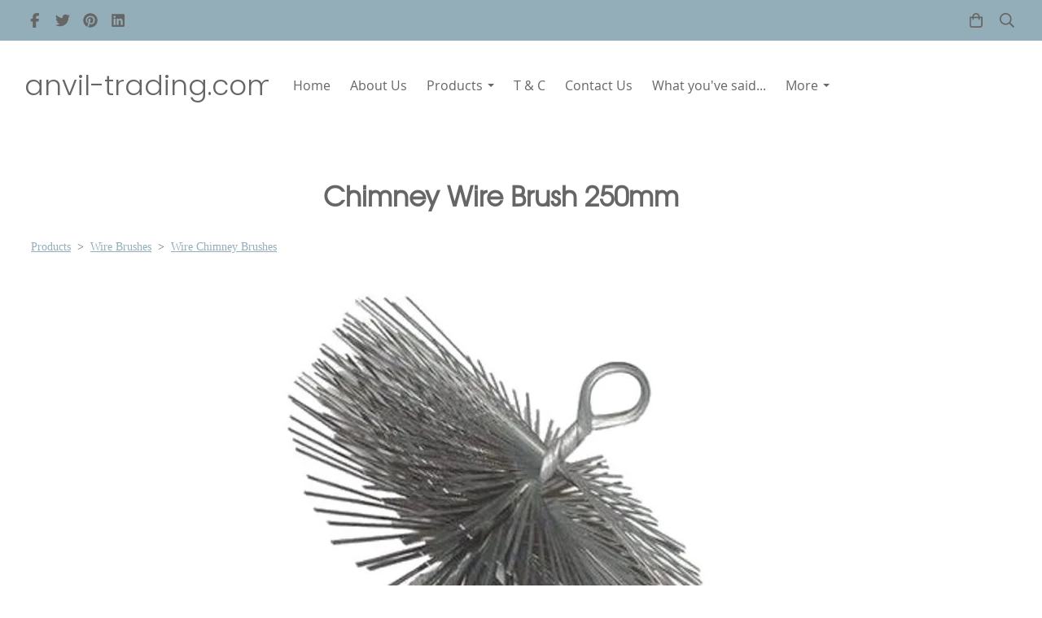

--- FILE ---
content_type: text/html; charset=utf-8
request_url: https://www.anvil-trading.com/products/prod_2381389-Chimney-Wire-Brush-250mm.html
body_size: 22533
content:

<!DOCTYPE html> <!--[if lt IE 7]> <html class="no-js ie lt-ie10 lt-ie9 lt-ie8 lt-ie7"> <![endif]--> <!--[if IE 7]> <html class="no-js ie ie7 lt-ie10 lt-ie9 lt-ie8"> <![endif]--> <!--[if IE 8]> <html class="no-js ie ie8 lt-ie10 lt-ie9"> <![endif]--> <!--[if IE 9]> <html class="no-js ie ie9 lt-ie10"> <![endif]--> <!--[if gt IE 9]> <html class="no-js ie not-ie-legacy"> <![endif]--> <!--[if !IE]><!--> <html class="wdk-theme no-js font-size--med"> <!--<![endif]--> <head> <meta http-equiv="X-UA-Compatible" content="IE=edge,chrome=1" /> <meta name="viewport" content="width=device-width, initial-scale=1.0" /> <meta name="format-detection" content="telephone=no" /> <link rel="stylesheet" href="https://assetsbeta.create-cdn.net/_assets/livesites/feature/content-builder/content-builder.min.css?1afab02e739223d6f2526a07b548a4bf"> <title>Chimney Wire Brush 250mm - Wire Brushes from anvil-trading.com</title> <meta name="keywords" content="Chimney,wire,brush,250mm,cleaning,M12,brushes,lessmann,chimneys,flues,wire brush,chimney brushes,steel wire,glaze creosote,chimney wire brush,wire brush 250mm,chimney cleaning brush,wire chimney cleaning,wire chimney brushes,flat steel wire,L0199,"/> <meta name="description" content="Wire Chimney Cleaning Brush 250mm diameter x M12 Thread"/> <meta name="MSSmartTagsPreventParsing" content="TRUE"/> <link rel="shortcut icon" href="https://sites.create-cdn.net/sitefiles/6/9/9/69994/favicon.ico?1149060e7dcd344e8d40d486efe7ccf6" /> <script src="https://assetsbeta.create-cdn.net/_assets/livesites/component/common/jquery-3.7.1.min.js?2c872dbe60f4ba70fb85356113d8b35e" type="text/javascript"></script><script src="https://assetsbeta.create-cdn.net/_assets/livesites/component/common/jquery-migrate-3.5.2.min.js?88d82ba2bc432aa8ea45a71fb47ebccf" type="text/javascript"></script><script src="/include/js/loader.js?2025-04-16 14:02:31"></script><!-- Global site tag (gtag.js) - Google Analytics --><script type="text/javascript" src="https://www.googletagmanager.com/gtag/js?id=G-JNE452KQ6T" async></script><script type="text/javascript" >    var siteid = 69994;
    window.dataLayer = window.dataLayer || [];
    function gtag(){dataLayer.push(arguments);}
    gtag('js', new Date());
    gtag('config', 'G-JNE452KQ6T', {
      'siteid': siteid
    });

        
    $(function(){
      if (window.events) {
        var shopCurrency = 'GBP';
        window.events.on('addToBasket', function (data, source) {
          if(gtag) {
            let item_list_id = 'product_page';
            let item_list_name = 'Product Page';

            if(source === 'category_page') {
              item_list_id = 'category_page';
              item_list_name = 'Category Page';
            }

            gtag("event", "add_to_cart", {
              currency: shopCurrency,
              value: data.price * data.quantity,
              items: [
                {
                item_id: data.ID,
                item_name: data.title,
                item_list_id: item_list_id,
                item_list_name: item_list_name,
                price: data.price,
                quantity: data.quantity,
                }
              ]
            });
          }
        });

        window.events.on('removeFromBasket', function (data) {
          if(gtag) {
            gtag("event", "remove_from_cart", {
              currency: shopCurrency,
              value: data.price * data.quantity,
              items: [
                {
                item_id: data.ID,
                item_name: data.title,
                item_list_id: 'basket',
                item_list_name: 'Basket',
                price: data.price,
                quantity: data.quantity,
                }
              ]
            });
          }
        })

        window.events.on('checkoutStart', function (data) {
          if(gtag) {
            let basketItems = data.basket.map(function(product) {
              return {
                item_id: product.ID,
                item_name: product.title,
                price: product.price,
                quantity: product.quantity
              }
            });

            gtag("event", "begin_checkout", {
              value: data.amount,
              currency: data.currency,
              items: basketItems
            });
          }

        });

        window.events.on('checkoutComplete', function (data) {
          if(gtag) {
            let basketItems = data.basket.map(function(product) {
              return {
                item_id: product.ID,
                item_name: product.title,
                price: product.price,
              }
            })

            gtag("event", "purchase", {
              currency: data.currency,
              transaction_id: data.transaction_id,
              value: data.amount,
              coupon: data.discount_code,
              shipping: data.postage_price,
              items: basketItems,
            })
          }
        });

        window.events.on('productView', function (data) {
          if(gtag) {
            gtag("event", "view_item", {
              currency: shopCurrency,
              value: 0,
              items: [
                {
                item_id: data.ID,
                item_name: data.title,
                item_list_id: "product_page",
                item_list_name: "Product Page",
                price: data.price
                }
              ]
            });
          }
        })

        window.events.on('checkoutStage', function (step) {
          if(gtag) {
            gtag("event", "checkout", {
              'step': step
            });
          }
        })

        window.events.on('formSubmitting', function(data){
          if(gtag) {
            gtag("event", "form_submit", data);
          }
        });
      }
    });
</script><link rel="stylesheet" type="text/css" href="https://fonts.googleapis.com/css?display=swap&family=Poppins:300,400,600,700"><style>@font-face {font-family: "font awesome";font-style: normal;font-weight: normal;font-display: swap;src: url("https://create-cdn.net/_assets/fonts/template-fonts/icons/fontawesome/fontawesome.eot?20141125");src: url("https://create-cdn.net/_assets/fonts/template-fonts/icons/fontawesome/fontawesome.eot?iefix&20141125") format("embedded-opentype"), url("https://create-cdn.net/_assets/fonts/template-fonts/icons/fontawesome/fontawesome.woff?20141125") format("woff"), url("https://create-cdn.net/_assets/fonts/template-fonts/icons/fontawesome/fontawesome.ttf?20141125") format("truetype"), url("https://create-cdn.net/_assets/fonts/template-fonts/icons/fontawesome/fontawesome.svg#font-awesome?20141125") format("svg"),url("https://create-cdn.net/_assets/fonts/template-fonts/icons/fontawesome/fontawesome.ttf?20141125") format("truetype")}@font-face {font-family: "open sans";font-style: normal;font-weight: normal;font-display: swap;src: url("https://create-cdn.net/_assets/fonts/template-fonts/regular/opensans/opensans.eot");src: url("https://create-cdn.net/_assets/fonts/template-fonts/regular/opensans/opensans.eot?iefix") format("embedded-opentype"), url("https://create-cdn.net/_assets/fonts/template-fonts/regular/opensans/opensans.woff") format("woff"), url("https://create-cdn.net/_assets/fonts/template-fonts/regular/opensans/opensans.ttf") format("truetype"), url("https://create-cdn.net/_assets/fonts/template-fonts/regular/opensans/opensans.svg#open-sans") format("svg"),url("https://create-cdn.net/_assets/fonts/template-fonts/regular/opensans/opensans.ttf") format("truetype")}@font-face {font-family: "open sans";font-style: normal;font-weight: bold;font-display: swap;src: url("https://create-cdn.net/_assets/fonts/template-fonts/bold/opensans/opensans.eot");src: url("https://create-cdn.net/_assets/fonts/template-fonts/bold/opensans/opensans.eot?iefix") format("embedded-opentype"), url("https://create-cdn.net/_assets/fonts/template-fonts/bold/opensans/opensans.woff") format("woff"), url("https://create-cdn.net/_assets/fonts/template-fonts/bold/opensans/opensans.ttf") format("truetype"), url("https://create-cdn.net/_assets/fonts/template-fonts/bold/opensans/opensans.svg#open-sans") format("svg"),url("https://create-cdn.net/_assets/fonts/template-fonts/bold/opensans/opensans.ttf") format("truetype")}@font-face {font-family: "open sans";font-style: italic;font-weight: bold;font-display: swap;src: url("https://create-cdn.net/_assets/fonts/template-fonts/bolditalic/opensans/opensans.eot");src: url("https://create-cdn.net/_assets/fonts/template-fonts/bolditalic/opensans/opensans.eot?iefix") format("embedded-opentype"), url("https://create-cdn.net/_assets/fonts/template-fonts/bolditalic/opensans/opensans.woff") format("woff"), url("https://create-cdn.net/_assets/fonts/template-fonts/bolditalic/opensans/opensans.ttf") format("truetype"), url("https://create-cdn.net/_assets/fonts/template-fonts/bolditalic/opensans/opensans.svg#open-sans") format("svg"),url("https://create-cdn.net/_assets/fonts/template-fonts/bolditalic/opensans/opensans.ttf") format("truetype")}@font-face {font-family: "open sans";font-style: italic;font-weight: normal;font-display: swap;src: url("https://create-cdn.net/_assets/fonts/template-fonts/italic/opensans/opensans.eot");src: url("https://create-cdn.net/_assets/fonts/template-fonts/italic/opensans/opensans.eot?iefix") format("embedded-opentype"), url("https://create-cdn.net/_assets/fonts/template-fonts/italic/opensans/opensans.woff") format("woff"), url("https://create-cdn.net/_assets/fonts/template-fonts/italic/opensans/opensans.ttf") format("truetype"), url("https://create-cdn.net/_assets/fonts/template-fonts/italic/opensans/opensans.svg#open-sans") format("svg"),url("https://create-cdn.net/_assets/fonts/template-fonts/italic/opensans/opensans.ttf") format("truetype")}@font-face {font-family: "texgyreadventor";font-style: normal;font-weight: normal;font-display: swap;src: url("https://create-cdn.net/_assets/fonts/template-fonts/regular/texgyreadventor/texgyreadventor.eot");src: url("https://create-cdn.net/_assets/fonts/template-fonts/regular/texgyreadventor/texgyreadventor.eot?iefix") format("embedded-opentype"), url("https://create-cdn.net/_assets/fonts/template-fonts/regular/texgyreadventor/texgyreadventor.woff") format("woff"), url("https://create-cdn.net/_assets/fonts/template-fonts/regular/texgyreadventor/texgyreadventor.ttf") format("truetype"), url("https://create-cdn.net/_assets/fonts/template-fonts/regular/texgyreadventor/texgyreadventor.svg#texgyreadventor") format("svg"),url("https://create-cdn.net/_assets/fonts/template-fonts/regular/texgyreadventor/texgyreadventor.ttf") format("truetype")}</style><script>window.createSite = {"pageid":"618849","currency":{"code":"GBP","pre":"&pound;","aft":""},"product":{"ID":"2381389","title":"Chimney Wire Brush 250mm","shortdesc":"<font color=\"#008000\"><b>IN STOCK NOW - same day dispatch if ordered before 1pm<\/b><\/font>","price":"34.85","sku":"L0199","weight":"0.000","was_price":"0.00","id":"2381389"}};</script>
					  <meta property="og:type"							content="product" />
					  <meta property="og:url"							content="https://www.anvil-trading.com/products/prod_2381389-Chimney-Wire-Brush-250mm.html" />
					  <link rel="canonical"								href="https://www.anvil-trading.com/products/prod_2381389-Chimney-Wire-Brush-250mm.html" />
					  <meta property="og:title"							content="Chimney Wire Brush 250mm - Wire Brushes from anvil-trading.com" />

					  <meta property="og:description"					content="Part Number: L0199 (Please quote if ordering by phone)


Product


Wire Chimney Cleaning Brush 250mm diameter x M12 Thread


&amp;lt;More Wire Chimney Brushes available here


Description



Size:

250mm (10&quot;) Brush Diameter
55mm Brush Length
160mm Overall Length




Thread size:&amp;nbsp;M12 Female&amp;nbsp;


Material:&amp;nbsp;0.40 Flat Steel Wire (STA)


Pack quantity:&amp;nbsp;1


Performance


A professional specification wire chimney brush with a 0.40 flat steel wire fill, manufactured by Lessmann of Germany. These brushes are designed for cleaning masonry chimneys and flues, recommended for chimneys having problems with glaze creosote.


Will it fit?


This brush is supplied with an M12 thread and can be extended to the required working length using our range of M12 twisted wire extension rods&amp;nbsp;and&amp;nbsp;handles&amp;nbsp;available in individual 1 metre lengths.


Please note:&amp;nbsp;To enable these brushes to fit drain rods you will require our drain rod adaptor&amp;nbsp;available here.


V.A.T


All prices include V.A.T; a full tax invoice will be supplied." />
					  <meta property="og:site_name"						content="anvil-trading.com" />

					  <meta property="product:retailer_title"			content="Anvil Tooling Limited " />
					  <meta property="product:product_link"				content="https://www.anvil-trading.com/products/prod_2381389-Chimney-Wire-Brush-250mm.html" />
					  <meta property="product:retailer_part_no"			content="L0199" />

					  <meta property="product:price:amount"				content="34.85" />
					  <meta property="product:price:currency"			content="GBP" />
					  <meta name="twitter:card" content="product" />

					  <meta property="twitter:data1"					content="34.85 GBP" />
					  <meta property="twitter:label1"					content="PRICE" />
						<meta property="twitter:data2"					content="&lt;font color=&quot;#008000&quot;&gt;&lt;b&gt;IN STOCK NOW - same day dispatch if ordered before 1pm&lt;/b&gt;&lt;/font&gt;" />
	 					<meta property="twitter:label2"					content="DESCRIPTION" /> <meta property="og:image"			content="https://sites.create-cdn.net/siteimages/6/9/9/69994/21/4/2/21420213/600x600.jpg?1742598679" /><meta property="product:brand"					content="Lessmann" /><meta property="product:ean"						content="4017359010426" /><meta property="product:weight:value"				content="0.000" />
								<meta property="product:weight:units"				content="kg" /> <meta property="product:availability"						content="instock" /><script type="application/ld+json">{"@context":"http:\/\/schema.org","@type":"Product","description":"Part Number: L0199 (Please quote if ordering by phone)\r\n\r\n\r\nProduct\r\n\r\n\r\nWire Chimney Cleaning Brush 250mm diameter x M12 Thread\r\n\r\n\r\n&amp;lt;More Wire Chimney Brushes available here\r\n\r\n\r\nDescription\r\n\r\n\r\n\r\nSize:\r\n\r\n250mm (10&quot;) Brush Diameter\r\n55mm Brush Length\r\n160mm Overall Length\r\n\r\n\r\n\r\n\r\nThread size:&amp;nbsp;M12 Female&amp;nbsp;\r\n\r\n\r\nMaterial:&amp;nbsp;0.40 Flat Steel Wire (STA)\r\n\r\n\r\nPack quantity:&amp;nbsp;1\r\n\r\n\r\nPerformance\r\n\r\n\r\nA professional specification wire chimney brush with a 0.40 flat steel wire fill, manufactured by Lessmann of Germany. These brushes are designed for cleaning masonry chimneys and flues, recommended for chimneys having problems with glaze creosote.\r\n\r\n\r\nWill it fit?\r\n\r\n\r\nThis brush is supplied with an M12 thread and can be extended to the required working length using our range of M12 twisted wire extension rods&amp;nbsp;and&amp;nbsp;handles&amp;nbsp;available in individual 1 metre lengths.\r\n\r\n\r\nPlease note:&amp;nbsp;To enable these brushes to fit drain rods you will require our drain rod adaptor&amp;nbsp;available here.\r\n\r\n\r\nV.A.T\r\n\r\n\r\nAll prices include V.A.T; a full tax invoice will be supplied.","name":"Chimney Wire Brush 250mm","image":"https:\/\/sites.create-cdn.net\/siteimages\/6\/9\/9\/69994\/21\/4\/2\/21420213\/600x600.jpg?1742598679","offers":{"@type":"Offer","priceCurrency":"GBP","price":"34.85","availability":"http:\/\/schema.org\/InStock","shippingDetails":{"@type":"OfferShippingDetails","weight":{"@type":"QuantitativeValue","value":"0.000","unitCode":"KGM"}}},"weight":{"@type":"QuantitativeValue","value":"0.000","unitCode":"KGM"},"brand":"Lessmann","mpn":"507004","sku":"L0199"}</script><link rel="stylesheet" href="https://assetsbeta.create-cdn.net/_assets/livesites/component/modal/modal.min.css?0712ddff8bb7c2ec4838ba17b29103f7" /><link rel="stylesheet" href="https://assetsbeta.create-cdn.net/_assets/livesites/component/session/session.min.css?d14ed9b57555828f24e1c7c78a5bfc7b" /><script type="text/javascript" src="https://assetsbeta.create-cdn.net/_assets/livesites/component/modal/modal.min.js?66520fc5d9421d9b4022a8910d693cbe" async></script><script src="https://assetsbeta.create-cdn.net/_assets/livesites/component/session/session.min.js?e9b6512c3cd27c880a4cc1ed03166ee2" defer></script><script src="https://assetsbeta.create-cdn.net/_assets/livesites/component/page-events/page-events.min.js?64345003a6529e9ec6053cb77419e3db"></script><link rel="shortcut icon" href="favicon.ico" > <style type="text/css">
    .breadCrumb { font-family: "Times New Roman"; font-size: xxx-small; font-weight: normal; }
</style><style>
  .b-basket-dropdown .b-basket-dropdown__header .heading,
  .b-basket-dropdown__item-price, 
  .b-basket-dropdown__item-title,
  .b-basket-dropdown__total-price {
    color: currentColor !important;
    filter: none;
  }
</style><script src="https://assetsbeta.create-cdn.net/_assets/livesites/component/basket/basket.min.js?e1679b6159bb71c40ac7e4cf026ab9d4" async type="text/javascript"></script><link rel='stylesheet' href='/theme.min.css?2025-04-16 14:02:31' type='text/css' /><link rel="stylesheet" type="text/css" href="/palette.css?2025-04-16 14:02:31" media="screen"><!--Theme JS--><script type="text/javascript">function detect_ie(){var e=window.navigator.userAgent,t=e.indexOf("MSIE ");if(t>0){parseInt(e.substring(t+5,e.indexOf(".",t)),10);document.querySelector("html").className+=" ie"}else{if(e.indexOf("Trident/")>0){var n=e.indexOf("rv:");parseInt(e.substring(n+3,e.indexOf(".",n)),10);document.querySelector("html").className+=" ie"}else{var d=e.indexOf("Edge/");if(!(d>0))return document.querySelector("html").className+=" not-ie",!1;parseInt(e.substring(d+5,e.indexOf(".",d)),10);document.querySelector("html").className+=" edge"}}}function hasFlexGapSupport(){const e=document.createElement("div");e.style.display="flex",e.style.flexDirection="column",e.style.rowGap="1px",e.appendChild(document.createElement("div")),e.appendChild(document.createElement("div")),document.body.appendChild(e);const t=1===e.scrollHeight;return e.parentNode.removeChild(e),t}document.addEventListener("DOMContentLoaded",(function(){detect_ie();/iPad|iPhone|iPod/.test(navigator.userAgent)&&!window.MSStream&&!hasFlexGapSupport()&&document.documentElement.classList.add("flex-gap-not-supported")}));</script><script type="application/ld+json">
				{
				  "@context": "http://schema.org",
				  "@type": "WebSite",
				  "url": "https://www.anvil-trading.com/",
				  "potentialAction": {
				    "@type": "SearchAction",
				    "target": "https://www.anvil-trading.com/shop/search.php?q={search_term_string}",
				    "query-input": "required name=search_term_string"
				  }
				}</script><script>!function(e,t,n){function r(e,t){return typeof e===t}function s(){var e,t,n,s,i,o,a;for(var l in w)if(w.hasOwnProperty(l)){if(e=[],t=w[l],t.name&&(e.push(t.name.toLowerCase()),t.options&&t.options.aliases&&t.options.aliases.length))for(n=0;n<t.options.aliases.length;n++)e.push(t.options.aliases[n].toLowerCase());for(s=r(t.fn,"function")?t.fn():t.fn,i=0;i<e.length;i++)o=e[i],a=o.split("."),1===a.length?S[a[0]]=s:(!S[a[0]]||S[a[0]]instanceof Boolean||(S[a[0]]=new Boolean(S[a[0]])),S[a[0]][a[1]]=s),y.push((s?"":"no-")+a.join("-"))}}function i(e){var t=b.className,n=S._config.classPrefix||"";if(x&&(t=t.baseVal),S._config.enableJSClass){var r=new RegExp("(^|\\s)"+n+"no-js(\\s|$)");t=t.replace(r,"$1"+n+"js$2")}S._config.enableClasses&&(t+=" "+n+e.join(" "+n),x?b.className.baseVal=t:b.className=t)}function o(){return"function"!=typeof t.createElement?t.createElement(arguments[0]):x?t.createElementNS.call(t,"http://www.w3.org/2000/svg",arguments[0]):t.createElement.apply(t,arguments)}function a(e){return e.replace(/([a-z])-([a-z])/g,function(e,t,n){return t+n.toUpperCase()}).replace(/^-/,"")}function l(){var e=t.body;return e||(e=o(x?"svg":"body"),e.fake=!0),e}function f(e,n,r,s){var i,a,f,u,c="modernizr",d=o("div"),p=l();if(parseInt(r,10))for(;r--;)f=o("div"),f.id=s?s[r]:c+(r+1),d.appendChild(f);return i=o("style"),i.type="text/css",i.id="s"+c,(p.fake?p:d).appendChild(i),p.appendChild(d),i.styleSheet?i.styleSheet.cssText=e:i.appendChild(t.createTextNode(e)),d.id=c,p.fake&&(p.style.background="",p.style.overflow="hidden",u=b.style.overflow,b.style.overflow="hidden",b.appendChild(p)),a=n(d,e),p.fake?(p.parentNode.removeChild(p),b.style.overflow=u,b.offsetHeight):d.parentNode.removeChild(d),!!a}function u(e,t){return!!~(""+e).indexOf(t)}function c(e,t){return function(){return e.apply(t,arguments)}}function d(e,t,n){var s;for(var i in e)if(e[i]in t)return n===!1?e[i]:(s=t[e[i]],r(s,"function")?c(s,n||t):s);return!1}function p(e){return e.replace(/([A-Z])/g,function(e,t){return"-"+t.toLowerCase()}).replace(/^ms-/,"-ms-")}function v(t,n,r){var s;if("getComputedStyle"in e){s=getComputedStyle.call(e,t,n);var i=e.console;if(null!==s)r&&(s=s.getPropertyValue(r));else if(i){var o=i.error?"error":"log";i[o].call(i,"getComputedStyle returning null, its possible modernizr test results are inaccurate")}}else s=!n&&t.currentStyle&&t.currentStyle[r];return s}function m(t,r){var s=t.length;if("CSS"in e&&"supports"in e.CSS){for(;s--;)if(e.CSS.supports(p(t[s]),r))return!0;return!1}if("CSSSupportsRule"in e){for(var i=[];s--;)i.push("("+p(t[s])+":"+r+")");return i=i.join(" or "),f("@supports ("+i+") { #modernizr { position: absolute; } }",function(e){return"absolute"==v(e,null,"position")})}return n}function g(e,t,s,i){function l(){c&&(delete P.style,delete P.modElem)}if(i=!r(i,"undefined")&&i,!r(s,"undefined")){var f=m(e,s);if(!r(f,"undefined"))return f}for(var c,d,p,v,g,h=["modernizr","tspan","samp"];!P.style&&h.length;)c=!0,P.modElem=o(h.shift()),P.style=P.modElem.style;for(p=e.length,d=0;d<p;d++)if(v=e[d],g=P.style[v],u(v,"-")&&(v=a(v)),P.style[v]!==n){if(i||r(s,"undefined"))return l(),"pfx"!=t||v;try{P.style[v]=s}catch(y){}if(P.style[v]!=g)return l(),"pfx"!=t||v}return l(),!1}function h(e,t,n,s,i){var o=e.charAt(0).toUpperCase()+e.slice(1),a=(e+" "+z.join(o+" ")+o).split(" ");return r(t,"string")||r(t,"undefined")?g(a,t,s,i):(a=(e+" "+j.join(o+" ")+o).split(" "),d(a,t,n))}var y=[],w=[],C={_version:"3.4.0",_config:{classPrefix:"",enableClasses:!0,enableJSClass:!0,usePrefixes:!0},_q:[],on:function(e,t){var n=this;setTimeout(function(){t(n[e])},0)},addTest:function(e,t,n){w.push({name:e,fn:t,options:n})},addAsyncTest:function(e){w.push({name:null,fn:e})}},S=function(){};S.prototype=C,S=new S,S.addTest("eventlistener","addEventListener"in e),S.addTest("svg",!!t.createElementNS&&!!t.createElementNS("http://www.w3.org/2000/svg","svg").createSVGRect);var b=t.documentElement;S.addTest("classlist","classList"in b);var x="svg"===b.nodeName.toLowerCase();S.addTest("srcset","srcset"in o("img")),S.addTest("inlinesvg",function(){var e=o("div");return e.innerHTML="<svg/>","http://www.w3.org/2000/svg"==("undefined"!=typeof SVGRect&&e.firstChild&&e.firstChild.namespaceURI)});var T=function(){function e(e,t){var s;return!!e&&(t&&"string"!=typeof t||(t=o(t||"div")),e="on"+e,s=e in t,!s&&r&&(t.setAttribute||(t=o("div")),t.setAttribute(e,""),s="function"==typeof t[e],t[e]!==n&&(t[e]=n),t.removeAttribute(e)),s)}var r=!("onblur"in t.documentElement);return e}();C.hasEvent=T;var E=C.testStyles=f,_=function(){var e=navigator.userAgent,t=e.match(/w(eb)?osbrowser/gi),n=e.match(/windows phone/gi)&&e.match(/iemobile\/([0-9])+/gi)&&parseFloat(RegExp.$1)>=9;return t||n}();_?S.addTest("fontface",!1):E('@font-face {font-family:"font";src:url("https://")}',function(e,n){var r=t.getElementById("smodernizr"),s=r.sheet||r.styleSheet,i=s?s.cssRules&&s.cssRules[0]?s.cssRules[0].cssText:s.cssText||"":"",o=/src/i.test(i)&&0===i.indexOf(n.split(" ")[0]);S.addTest("fontface",o)}),S.addTest("details",function(){var e,t=o("details");return"open"in t&&(E("#modernizr details{display:block}",function(n){n.appendChild(t),t.innerHTML="<summary>a</summary>b",e=t.offsetHeight,t.open=!0,e=e!=t.offsetHeight}),e)});var R="Moz O ms Webkit",z=C._config.usePrefixes?R.split(" "):[];C._cssomPrefixes=z;var L=function(t){var r,s=prefixes.length,i=e.CSSRule;if("undefined"==typeof i)return n;if(!t)return!1;if(t=t.replace(/^@/,""),r=t.replace(/-/g,"_").toUpperCase()+"_RULE",r in i)return"@"+t;for(var o=0;o<s;o++){var a=prefixes[o],l=a.toUpperCase()+"_"+r;if(l in i)return"@-"+a.toLowerCase()+"-"+t}return!1};C.atRule=L;var j=C._config.usePrefixes?R.toLowerCase().split(" "):[];C._domPrefixes=j;var N={elem:o("modernizr")};S._q.push(function(){delete N.elem});var P={style:N.elem.style};S._q.unshift(function(){delete P.style}),C.testAllProps=h;var A=C.prefixed=function(e,t,n){return 0===e.indexOf("@")?L(e):(e.indexOf("-")!=-1&&(e=a(e)),t?h(e,t,n):h(e,"pfx"))};S.addTest("objectfit",!!A("objectFit"),{aliases:["object-fit"]}),s(),i(y),delete C.addTest,delete C.addAsyncTest;for(var k=0;k<S._q.length;k++)S._q[k]();e.Modernizr=S}(window,document);
function jsload(e,t){if(0===e.indexOf("/_assets/")&&(e=createCDNPath+e),jsload_files.indexOf(e)===-1){if("function"==typeof t){var s=document.createElement("script"),a=document.getElementsByTagName("script")[0];s.src=e,a.parentNode.insertBefore(s,a),t&&(s.onload=t)}else document.write(unescape('%3Cscript src="'+e+'"%3E%3C/script%3E'));jsload_files.push(e)}}var jsload_files=[];if("undefined"==typeof createCDNPath)var createCDNPath="https://create-cdn.net";

		 	if( ! Modernizr.classlist ){
				jsload('/_assets/shared/component/polyfill-classlist/polyfill-classlist.min.js');
		 	}
		

		 	if( ! Modernizr.eventlistener ){
				jsload('/_assets/shared/component/polyfill-eventlistener/polyfill-eventlistener.min.js');
		 	}</script> <style>
      body, .font--content { font-family: "open sans"; }
				.font--heading { font-family: "texgyreadventor"; }
				.font--logo { font-family: "poppins"; }
				.i { font-family: "font awesome" ; }      /* A comment to stop the syntax highlighting from breaking */

      /* Add the template background options */

      html {<!--WDK: templateoption:templatebg-->
      }</style> <link rel="stylesheet" href="https://create-cdn.net/_assets/livesites/component/csswizardry-grids-responsive/csswizardry-grids-responsive.min.css?20150528"> <!--[if lt IE 9]> <script src="https://create-cdn.net/_assets/livesites/component/html5shiv/html5shiv.min.js"></script> <![endif]--> <script>
      var firstBlock, headerBlock, blockContent
      function incorporateHeader() {
        // First-run setup
        if (!firstBlock) {
          firstBlock = document.querySelector('.block--incorporate-header')

          blockContent = firstBlock.getElementsByClassName('block__content')[0]
          if (!blockContent) {
            blockContent = firstBlock
          }
          headerBlock = document.getElementById('site-navigation')
          // Split and find as running the regex directly on className did not work.
          var firstBlockPalette = firstBlock.className.split(' ').find(function (e) {
            return /^palette-[a-zA-Z0-9_-]+$/.test(e)
          })
          var headerBlocks = headerBlock.children
          for (var i = 0; i < headerBlocks.length; i++) {
            //Remove existing palette class
            headerBlocks[i].className.replace(/(s|^)palette-[a-zA-Z0-9_-]+($|s)/, ' ')
            if (firstBlockPalette) {
              headerBlocks[i].classList.add(firstBlockPalette)
            }
          }
          // The header now needs the incorporated class
          headerBlock.classList.add('header--incorporated')
          // Re-run on resize
          window.addEventListener('resize', incorporateHeader, true)
          // Run again when things have finished running
          window.setTimeout(incorporateHeader, 0)

          var headerImages = headerBlock.querySelectorAll('img')
          for (var i = 0; i < headerImages.length; i++) {
            var image = headerImages[i]
            image.addEventListener('load', incorporateHeader)
          }
        }
        blockContent.style.paddingTop = ''
        var headerHeight = headerBlock.scrollHeight
        var originalPadding = window.getComputedStyle(blockContent).paddingTop
        blockContent.style.paddingTop = 'calc(' + headerHeight + 'px + ' + originalPadding + ')'
      }</script> </head> <body class="wdk_columnCount_0 has-banner--type-3 has-wallpaper page-type-shop has-shop has-basket heading--med button--square wdk-theme-body template-rwd template-structure-167"> <div id="site-wrapper" class="site-wrapper"> <header id="site-navigation" class="site-header is-content-builder"> <span class="rendered-assets"><link href="https://assetsbeta.create-cdn.net/_assets/livesites/feature/content-builder/static/css/sticky-header.min.css?3.113.1" rel="stylesheet" /></span><section data-save-timestamp="1744812357627" id="block_2881125" data-cb-blocktype="InlineHeaderWithTopBar" data-cb-version="3.113.1" data-header-bar-style="solid" data-plugin="create" data-cb-selector-id="InlineHeaderWithTopBar_2" class="block js-block--padded-content js-block--block_1 block--pad-bottom-25 b-header block--header InlineHeaderWithTopBar block--horizontal-content-left has-sticky-header"><!----> <div data-name="header-bar" class="b-header__bar is-solid"><!----> <div class="b-container"><div class="b-row"><div class="b-col-12 b-flex--xs"><div class="b-header__item-wrapper has-items-inline--xs is-aligned-left is-nested tw-basis-1/2"> <div class="b-header__item b-flex--shrink-0 b-line-height--0"><div data-name="icon-list" list-class="b-social-icons b-font-size-18--xs" toolbar-position="bottom" remove-line-height="" hideable="" class="editable-element editable-element--list b-line-height--0"><ul class="b-social-icons b-font-size-18--xs"><li data-name="item" class="cb-editable-li b-position--relative"><div data-name="item-icon" data-element="EditableIcon" class="editable-element editable-element--icon icon" style="font-size:undefinedrem;"><a data-icon="facebook" data-iconset="fontawesome6-solid" href="https://www.facebook.com/anvil259" data-type="external" target="_blank" title="facebook" class="link"><svg xmlns="http://www.w3.org/2000/svg" viewBox="0 0 320 512"><!--! Font Awesome Pro 6.7.1 by @fontawesome - https://fontawesome.com License - https://fontawesome.com/license (Commercial License) Copyright 2024 Fonticons, Inc. --><path d="M80 299.3V512H196V299.3h86.5l18-97.8H196V166.9c0-51.7 20.3-71.5 72.7-71.5c16.3 0 29.4 .4 37 1.2V7.9C291.4 4 256.4 0 236.2 0C129.3 0 80 50.5 80 159.4v42.1H14v97.8H80z"/></svg></a></div></li><li data-name="item" class="cb-editable-li b-position--relative"><div data-name="item-icon" data-element="EditableIcon" class="editable-element editable-element--icon icon" style="font-size:undefinedrem;"><a data-icon="twitter" data-iconset="fontawesome6-solid" href="https://www.twitter.com/Anvil_Tool" data-type="external" target="_blank" title="twitter" class="link"><svg xmlns="http://www.w3.org/2000/svg" viewBox="0 0 512 512"><!--! Font Awesome Pro 6.7.1 by @fontawesome - https://fontawesome.com License - https://fontawesome.com/license (Commercial License) Copyright 2024 Fonticons, Inc. --><path d="M459.37 151.716c.325 4.548.325 9.097.325 13.645 0 138.72-105.583 298.558-298.558 298.558-59.452 0-114.68-17.219-161.137-47.106 8.447.974 16.568 1.299 25.34 1.299 49.055 0 94.213-16.568 130.274-44.832-46.132-.975-84.792-31.188-98.112-72.772 6.498.974 12.995 1.624 19.818 1.624 9.421 0 18.843-1.3 27.614-3.573-48.081-9.747-84.143-51.98-84.143-102.985v-1.299c13.969 7.797 30.214 12.67 47.431 13.319-28.264-18.843-46.781-51.005-46.781-87.391 0-19.492 5.197-37.36 14.294-52.954 51.655 63.675 129.3 105.258 216.365 109.807-1.624-7.797-2.599-15.918-2.599-24.04 0-57.828 46.782-104.934 104.934-104.934 30.213 0 57.502 12.67 76.67 33.137 23.715-4.548 46.456-13.32 66.599-25.34-7.798 24.366-24.366 44.833-46.132 57.827 21.117-2.273 41.584-8.122 60.426-16.243-14.292 20.791-32.161 39.308-52.628 54.253z"/></svg></a></div></li><li data-name="item" class="cb-editable-li b-position--relative"><div data-name="item-icon" data-element="EditableIcon" class="editable-element editable-element--icon icon" style="font-size:undefinedrem;"><a data-icon="pinterest" data-iconset="fontawesome6-solid" href="https://www.pinterest.com/anvil259/" data-type="external" target="_blank" title="pinterest" class="link"><svg xmlns="http://www.w3.org/2000/svg" viewBox="0 0 496 512"><!--! Font Awesome Pro 6.7.1 by @fontawesome - https://fontawesome.com License - https://fontawesome.com/license (Commercial License) Copyright 2024 Fonticons, Inc. --><path d="M496 256c0 137-111 248-248 248-25.6 0-50.2-3.9-73.4-11.1 10.1-16.5 25.2-43.5 30.8-65 3-11.6 15.4-59 15.4-59 8.1 15.4 31.7 28.5 56.8 28.5 74.8 0 128.7-68.8 128.7-154.3 0-81.9-66.9-143.2-152.9-143.2-107 0-163.9 71.8-163.9 150.1 0 36.4 19.4 81.7 50.3 96.1 4.7 2.2 7.2 1.2 8.3-3.3.8-3.4 5-20.3 6.9-28.1.6-2.5.3-4.7-1.7-7.1-10.1-12.5-18.3-35.3-18.3-56.6 0-54.7 41.4-107.6 112-107.6 60.9 0 103.6 41.5 103.6 100.9 0 67.1-33.9 113.6-78 113.6-24.3 0-42.6-20.1-36.7-44.8 7-29.5 20.5-61.3 20.5-82.6 0-19-10.2-34.9-31.4-34.9-24.9 0-44.9 25.7-44.9 60.2 0 22 7.4 36.8 7.4 36.8s-24.5 103.8-29 123.2c-5 21.4-3 51.6-.9 71.2C65.4 450.9 0 361.1 0 256 0 119 111 8 248 8s248 111 248 248z"/></svg></a></div></li><li data-name="item" class="cb-editable-li b-position--relative"><div data-name="item-icon" data-element="EditableIcon" class="editable-element editable-element--icon icon" style="font-size:undefinedrem;"><a data-icon="linkedin" data-iconset="fontawesome6-solid" href="https://www.linkedin.com/company/anvil-tooling-limited" data-type="external" target="_blank" title="linkedin" class="link"><svg xmlns="http://www.w3.org/2000/svg" viewBox="0 0 448 512"><!--! Font Awesome Pro 6.7.1 by @fontawesome - https://fontawesome.com License - https://fontawesome.com/license (Commercial License) Copyright 2024 Fonticons, Inc. --><path d="M416 32H31.9C14.3 32 0 46.5 0 64.3v383.4C0 465.5 14.3 480 31.9 480H416c17.6 0 32-14.5 32-32.3V64.3c0-17.8-14.4-32.3-32-32.3zM135.4 416H69V202.2h66.5V416zm-33.2-243c-21.3 0-38.5-17.3-38.5-38.5S80.9 96 102.2 96c21.2 0 38.5 17.3 38.5 38.5 0 21.3-17.2 38.5-38.5 38.5zm282.1 243h-66.4V312c0-24.8-.5-56.7-34.5-56.7-34.6 0-39.9 27-39.9 54.9V416h-66.4V202.2h63.7v29.2h.9c8.9-16.8 30.6-34.5 62.9-34.5 67.2 0 79.7 44.3 79.7 101.9V416z"/></svg></a></div></li></ul></div></div></div> <div class="b-header__item-wrapper has-items-inline--xs is-aligned-center tw-basis-1/2" style="display:none;"><div class="b-header__item b-flex--shrink-0 b-text-left--xs is-hidden-on-mobile"><!----></div></div> <div class="b-header__item-wrapper has-items-inline--xs is-aligned-right is-nested tw-basis-1/2"><div class="b-line-height b-header__item b-text-right--xs is-hidden-on-mobile"><!----></div> <div class="b-header__item b-flex--shrink-0 b-line-height--0"><ul data-name="account-shop-icons" data-element="EditableAccountShopIcons" class="b-account-shop-icons sm sm-shop b-line-height--0"><!----> <li data-name="shopbasket" data-sm-reverse="true" data-element="EditableShopBasket" class="editable-element editable-element--shop-basket shop-basket sm-shop-toggle-wrapper"><a class="sm-shop-toggle"><span class="icon sm-shop-toggle__icon"><svg xmlns="http://www.w3.org/2000/svg" viewBox="0 0 448 512"><!-- Font Awesome Pro 5.15.4 by @fontawesome - https://fontawesome.com License - https://fontawesome.com/license (Commercial License) --><path d="M352 128C352 57.42 294.579 0 224 0 153.42 0 96 57.42 96 128H0v304c0 44.183 35.817 80 80 80h288c44.183 0 80-35.817 80-80V128h-96zM224 48c44.112 0 80 35.888 80 80H144c0-44.112 35.888-80 80-80zm176 384c0 17.645-14.355 32-32 32H80c-17.645 0-32-14.355-32-32V176h48v40c0 13.255 10.745 24 24 24s24-10.745 24-24v-40h160v40c0 13.255 10.745 24 24 24s24-10.745 24-24v-40h48v256z"/></svg></span> <span class="sm-shop-toggle__text icon-text">basket</span></a> <ul class="mega-menu sm-basket-dropdown"><li><div class="b-basket-dropdown"><button class="b-basket-close hamburger hamburger--squeeze is-active js-basket-close b-line-height--xs"><span aria-hidden="true" class="hamburger-box"><span class="hamburger-inner"></span></span></button> <header class="b-basket-dropdown__header"><h2 class="heading heading--delta font--heading">
              Basket</h2> <span><span class="wdk_basket_total_items"></span> Items</span></header> <div class="card b-text-center--xs if-empty-basket b-padding-y-15--xs b-padding-x-15--xs"><!----> 
            Your basket is currently empty</div> <div class="b-basket-dropdown__items if-basket"><ol class="b-basket-dropdown__items-list"> <script type="template/basket-item"> <li class="b-basket-dropdown__item"><div class="b-basket-dropdown__item-image">                  {\!WDK:if:basket:item:imageSrc!}                  <a href="&lt;!--WDK:plugin:basket:item:url--&gt;"><img width="70" src="{!WDK:basket:item:imageSrc!}" loading="lazy"></a>                  {\!WDK:endif!}                </div> <div class="b-basket-dropdown__item-qty"><span>                    {!WDK:basket:item:quantity!}                  </span></div> <div class="b-basket-dropdown__item-details"><div class="b-flex--flexible"><div class="b-basket-dropdown__item-title">                      {!WDK:basket:item:name!}                    </div>                    {\!WDK:if:basket:item:options!}                    {!WDK:basket:item:options:start!}                    <div class="b-basket-dropdown__item-variation">                      {!WDK:basket:item:option:name!}:                      {!WDK:basket:item:option:value!}                    </div>                    {!WDK:basket:item:options:end!}                    {\!WDK:endif!}                  </div> <div class="b-basket-dropdown__item-price">                    {\!WDK:if:plugin:tax:current:exclusive!}                    {!WDK:basket:item:ex_vat_subTotal!}                    {\!WDK:else!}                    {!WDK:basket:item:subTotal!}                    {\!WDK:endif!}                  </div></div></li> </script> </ol></div> <footer class="b-basket-dropdown__footer if-basket"><div class="b-basket-dropdown__total"><div class="b-basket-dropdown__total-label">
                Sub Total</div> <div class="b-basket-dropdown__total-price"> <span class="wdk_basket_total"></span> </div></div> <div class="b-basket-dropdown__buttons"><a href="/products/basket" class="button button--tertiary is-full">Basket</a> <a href="/products/checkout" class="button button--primary is-full">Checkout</a></div></footer></div></li></ul></li> <li id="site-search" data-name="shopsearch" data-sm-reverse="true" data-element="EditableShopSearch" class="editable-element editable-element--shop-search shop-search sm-shop-toggle-wrapper"><a class="sm-shop-toggle"><span class="icon sm-shop-toggle__icon"><svg xmlns="http://www.w3.org/2000/svg" viewBox="0 0 512 512"><!-- Font Awesome Pro 5.15.4 by @fontawesome - https://fontawesome.com License - https://fontawesome.com/license (Commercial License) --><path d="M508.5 468.9L387.1 347.5c-2.3-2.3-5.3-3.5-8.5-3.5h-13.2c31.5-36.5 50.6-84 50.6-136C416 93.1 322.9 0 208 0S0 93.1 0 208s93.1 208 208 208c52 0 99.5-19.1 136-50.6v13.2c0 3.2 1.3 6.2 3.5 8.5l121.4 121.4c4.7 4.7 12.3 4.7 17 0l22.6-22.6c4.7-4.7 4.7-12.3 0-17zM208 368c-88.4 0-160-71.6-160-160S119.6 48 208 48s160 71.6 160 160-71.6 160-160 160z"/></svg></span> <span class="sm-shop-toggle__text icon-text">Search</span></a> <ul class="mega-menu"><li><div class="sm-shop-dropdown-item"><form method="get" action="/shop/search.php" name="sideSearchForm" class="form site-search"><input name="more__details" placeholder="If you are human, leave this field empty" style="position: absolute; left: -999999px;" autocomplete="no" tabindex="-1"><fieldset class="fieldset"><legend class="legend">
                Search the shop</legend> <input id="shop_search_header" name="q" type="search" placeholder="" class="text-input"> <button type="submit" class="button"><span class="icon sm-shop-toggle__icon"><svg xmlns="http://www.w3.org/2000/svg" viewBox="0 0 512 512"><!-- Font Awesome Pro 5.15.4 by @fontawesome - https://fontawesome.com License - https://fontawesome.com/license (Commercial License) --><path d="M508.5 468.9L387.1 347.5c-2.3-2.3-5.3-3.5-8.5-3.5h-13.2c31.5-36.5 50.6-84 50.6-136C416 93.1 322.9 0 208 0S0 93.1 0 208s93.1 208 208 208c52 0 99.5-19.1 136-50.6v13.2c0 3.2 1.3 6.2 3.5 8.5l121.4 121.4c4.7 4.7 12.3 4.7 17 0l22.6-22.6c4.7-4.7 4.7-12.3 0-17zM208 368c-88.4 0-160-71.6-160-160S119.6 48 208 48s160 71.6 160 160-71.6 160-160 160z"/></svg></span> <span class="icon-text">Search</span></button></fieldset><input type="hidden" name="CB_HASH" value="b010411944e0dd0144fbd36b93d23f417d43ad38"></form></div></li></ul></li></ul></div></div></div></div></div></div> <div class="block__content--pad-top-25 block__content"> <div class="b-container-wrapper"><div class="b-container"><div class="b-row"><div class="b-col-12"><div class="b-header__item-wrapper has-items-inline--md is-aligned-left"><div class="b-header__item b-flex--grow-1 has-nested-items"><div class="s-navigation b-header__item-wrapper has-items-inline--xs is-aligned-center is-nested"><div itemscope="itemscope" itemtype="http://schema.org/Organization" class="b-header__item b-line-height--0 is-logo"><a data-name="logo" itemprop="url" href="/" data-element="EditableCreateLogo" class="editable-element editable-element--logo logo-container"><p id="logo-element-element_3" class="logo logo--text font--logo b-margin-t-0--xs b-margin-b-0--xs b-line-height--xs">anvil-trading.com</p></a></div> <div id="site-menu" role="navigation" class="b-header__item b-flex--grow-1 b-line-height--0"><div data-name="navigation" class="text-right"><span class="b-display-contents--xs"><div data-name="nav" data-element="EditableNavigation" class="s-navigation__menu js-menu-nav-container editable-element editable-element--menu is-aligned-right-on-mobile" style="font-size:1rem;"><button type="button" class="s-menu-icon hamburger hamburger--squeeze uneditable-element js-mobile-open"><span aria-hidden="true" class="hamburger-box"><span class="hamburger-inner icon"></span></span></button> <nav data-name="menu" class="js-menu-nav b-line-height--0 s-menu s-menu--reset-margin"><button type="button" class="s-menu-close hamburger hamburger--squeeze is-active js-mobile-inside-close b-padding-y-30--xs b-padding-x-30--xs b-line-height--xs"><span aria-hidden="true" class="hamburger-box"><span class="hamburger-inner icon"></span></span></button> <div class="s-menu-container js-menu-container"><span class="js-menu__container-block_1_sticky--false b-display-inline-block--md s-menu--loading"> <ul class="js-menu  "> <li class="js-menu__more-item-block_1_sticky--false "> <a  href="/">
                    Home                  </a> </li> <li class="js-menu__more-item-block_1_sticky--false "> <a  href="/about-us">
                    About Us                  </a> </li> <li class="js-menu__more-item-block_1_sticky--false "> <a  href="/products/">
                    Products                  </a> <ul class="js-menu  "> <li class="js-menu__more-item-block_1_sticky--false "> <a  href="/products/cat_75873-Wire-Brushes.html"> <!-- 005 -->Wire Brushes                  </a> <ul class="js-menu  "> <li class="js-menu__more-item-block_1_sticky--false "> <a  href="/products/cat_1083958-Boiler-Brushes.html">
                    Boiler Brushes                  </a> <ul class="js-menu  "> <li class="js-menu__more-item-block_1_sticky--false "> <a  href="/products/cat_1083967-Boiler-Brush-Rectangular-Profile.html"> <!-- 05 -->Boiler Brush (Rectangular Profile)                  </a> </li> <li class="js-menu__more-item-block_1_sticky--false "> <a  href="/products/cat_1083973-Stainless-Steel-Wire-Tube-Brushes.html"> <!-- 10 -->Stainless Steel Wire Tube Brushes                  </a> </li> <li class="js-menu__more-item-block_1_sticky--false "> <a  href="/products/cat_1083970-Steel-Wire-Tube-Brushes.html"> <!-- 15 -->Steel Wire Tube Brushes                  </a> </li> <li class="js-menu__more-item-block_1_sticky--false "> <a  href="/products/cat_1492467-Steel-Wire-Tube-Brushes-Double-Spiral.html"> <!-- 20 -->Steel Wire Tube Brushes - Double Spiral                  </a> </li> <li class="js-menu__more-item-block_1_sticky--false "> <a  href="/products/cat_1835250-Radiator-Brush-Set.html">
                    Radiator Brush Set                  </a> </li> </ul> </li> <li class="js-menu__more-item-block_1_sticky--false "> <a  href="/products/cat_118443-Brass-Wire-Brushes.html">
                    Brass Wire Brushes                  </a> <ul class="js-menu  "> <li class="js-menu__more-item-block_1_sticky--false "> <a  href="/products/cat_306079-Brass-Cylinder-Wire-Brushes.html">
                    Brass Cylinder Wire Brushes                  </a> </li> <li class="js-menu__more-item-block_1_sticky--false "> <a  href="/products/cat_1123681-Brass-Food-Industry-Wire-Brushes.html">
                    Brass Food Industry Wire Brushes                  </a> </li> <li class="js-menu__more-item-block_1_sticky--false "> <a  href="/products/cat_134463-Brass-Hand-Wire-Brushes.html">
                    Brass Hand Wire Brushes                  </a> </li> <li class="js-menu__more-item-block_1_sticky--false "> <a  href="/products/cat_306982-Brass-Wire-Brushes-for-Angle-Grinders.html">
                    Brass Wire Brushes for Angle Grinders                  </a> </li> <li class="js-menu__more-item-block_1_sticky--false "> <a  href="/products/cat_1568491-Brass-Wire-Brushes-for-Bench-Grinders.html">
                    Brass Wire Brushes for Bench Grinders                  </a> </li> <li class="js-menu__more-item-block_1_sticky--false "> <a  href="/products/cat_306984-Brass-Wire-Brushes-with-Arbor.html">
                    Brass Wire Brushes with Arbor                  </a> </li> <li class="js-menu__more-item-block_1_sticky--false "> <a  href="/products/cat_1050529-Brass-Wire-Cylinder-Brushes-and-Ext-Handles.html">
                    Brass Wire Cylinder Brushes and Ext Handles                  </a> </li> <li class="js-menu__more-item-block_1_sticky--false "> <a  href="/products/cat_1049046-Brass-Wire-Hole-Cleaning-Brushes.html">
                    Brass Wire Hole Cleaning Brushes                  </a> </li> <li class="js-menu__more-item-block_1_sticky--false "> <a  href="/products/cat_1059238-Brass-Wire-Tube-Brushes-and-Ext-Handles.html">
                    Brass Wire Tube Brushes and Ext Handles                  </a> </li> </ul> </li> <li class="js-menu__more-item-block_1_sticky--false "> <a  href="/products/cat_1806307-Cleaning-Brush-Set.html">
                    Cleaning Brush Set                  </a> </li> <li class="js-menu__more-item-block_1_sticky--false "> <a  href="/products/cat_119649-Encapsulated-Wire-Brushes.html">
                    Encapsulated Wire Brushes                  </a> </li> <li class="js-menu__more-item-block_1_sticky--false "> <a  href="/products/cat_103748-File-Cleaners.html">
                    File Cleaners                  </a> </li> <li class="js-menu__more-item-block_1_sticky--false "> <a  href="/products/cat_189261-Food-Industry-Brushes.html">
                    Food Industry Brushes                  </a> </li> <li class="js-menu__more-item-block_1_sticky--false "> <a  href="/products/cat_80279-Hand-Wire-Brushes.html">
                    Hand Wire Brushes                  </a> <ul class="js-menu  "> <li class="js-menu__more-item-block_1_sticky--false "> <a  href="/products/cat_135122-Brass-Hand-Wire-Brushes.html">
                    Brass Hand Wire Brushes                  </a> </li> <li class="js-menu__more-item-block_1_sticky--false "> <a  href="/products/cat_1123249-Food-Industry-Brushes.html">
                    Food Industry Brushes                  </a> </li> <li class="js-menu__more-item-block_1_sticky--false "> <a  href="/products/cat_907547-Natural-Fibre-Hand-Brushes.html">
                    Natural Fibre Hand Brushes                  </a> </li> <li class="js-menu__more-item-block_1_sticky--false "> <a  href="/products/cat_642857-Roki-Wire-Brushes.html">
                    Roki Wire Brushes                  </a> </li> <li class="js-menu__more-item-block_1_sticky--false "> <a  href="/products/cat_642877-Spid-Wire-Brushes.html">
                    Spid Wire Brushes                  </a> </li> <li class="js-menu__more-item-block_1_sticky--false "> <a  href="/products/cat_173617-Stainless-Steel-Hand-Wire-Brushes.html">
                    Stainless Steel Hand Wire Brushes                  </a> </li> <li class="js-menu__more-item-block_1_sticky--false "> <a  href="/products/cat_135123-Steel-Hand-Wire-Brushes.html">
                    Steel Hand Wire Brushes                  </a> </li> </ul> </li> <li class="js-menu__more-item-block_1_sticky--false "> <a  href="/products/cat_103311-Interior-Cylinder-Brushes.html">
                    Interior & Cylinder Brushes                  </a> <ul class="js-menu  "> <li class="js-menu__more-item-block_1_sticky--false "> <a  href="/products/cat_944198-Boiler-Brushes.html">
                    Boiler Brushes                  </a> </li> <li class="js-menu__more-item-block_1_sticky--false "> <a  href="/products/cat_643921-Brass-Cylinder-Wire-Brushes-with-Loop.html">
                    Brass Cylinder Wire Brushes with Loop                  </a> </li> <li class="js-menu__more-item-block_1_sticky--false "> <a  href="/products/cat_1493567-Conical-Wire-Brushes.html">
                    Conical Wire Brushes                  </a> </li> <li class="js-menu__more-item-block_1_sticky--false "> <a  href="/products/cat_1468766-Cotton-Mop-Brushes.html">
                    Cotton Mop Brushes                  </a> </li> <li class="js-menu__more-item-block_1_sticky--false "> <a  href="/products/cat_644178-Cylinder-Wire-Brushes-Extension-Handles.html">
                    Cylinder Wire Brushes & Extension Handles                  </a> <ul class="js-menu  "> <li class="js-menu__more-item-block_1_sticky--false "> <a  href="/products/cat_1083100-Abrasive-Filament-Cylinder-Brushes-Ext-Handles.html">
                    Abrasive Filament Cylinder Brushes & Ext Handles                  </a> </li> <li class="js-menu__more-item-block_1_sticky--false "> <a  href="/products/cat_909658-Brass-Wire-Cylinder-Brushes-and-Ext-Handles.html">
                    Brass Wire Cylinder Brushes and Ext Handles                  </a> </li> <li class="js-menu__more-item-block_1_sticky--false "> <a  href="/products/cat_910459-Nylon-Cylinder-Brushes-and-Ext-Handles.html">
                    Nylon Cylinder Brushes and Ext Handles                  </a> </li> <li class="js-menu__more-item-block_1_sticky--false "> <a  href="/products/cat_909712-Stainless-Wire-Cylinder-Brushes-and-Ext-Handles.html">
                    Stainless Wire Cylinder Brushes and Ext Handles                  </a> </li> <li class="js-menu__more-item-block_1_sticky--false "> <a  href="/products/cat_909685-Steel-Wire-Cylinder-Brushes-and-Ext-Handles.html">
                    Steel Wire Cylinder Brushes and Ext Handles                  </a> </li> </ul> </li> <li class="js-menu__more-item-block_1_sticky--false "> <a  href="/products/cat_644182-Cylinder-Wire-Brushes-with-Arbor.html">
                    Cylinder Wire Brushes with Arbor                  </a> </li> <li class="js-menu__more-item-block_1_sticky--false "> <a  href="/products/cat_644183-Hole-Cleaning-Wire-Brushes.html">
                    Hole Cleaning Wire Brushes                    </a> <ul class="js-menu  "> <li class="js-menu__more-item-block_1_sticky--false "> <a  href="/products/cat_877735-Brass-Wire-Hole-Cleaning-Brushes.html">
                    Brass Wire Hole Cleaning Brushes                  </a> </li> <li class="js-menu__more-item-block_1_sticky--false "> <a  href="/products/cat_877747-Conical-Hole-Cleaning-Wire-Brushes.html">
                    Conical Hole Cleaning Wire Brushes                  </a> </li> <li class="js-menu__more-item-block_1_sticky--false "> <a  href="/products/cat_877817-Stainless-Steel-Wire-Hole-Cleaning-Brushes.html">
                    Stainless Steel Wire Hole Cleaning Brushes                  </a> </li> <li class="js-menu__more-item-block_1_sticky--false "> <a  href="/products/cat_877822-Steel-Wire-Hole-Cleaning-Brushes.html">
                    Steel Wire Hole Cleaning Brushes                  </a> </li> </ul> </li> <li class="js-menu__more-item-block_1_sticky--false "> <a  href="/products/cat_1828986-Interior-Wire-Brush-Extension-Handle-Set.html">
                    Interior Wire Brush & Extension Handle Set                  </a> </li> <li class="js-menu__more-item-block_1_sticky--false "> <a  href="/products/cat_1441900-Micro-Interior-Wire-Brushes.html">
                    Micro Interior Wire Brushes                  </a> </li> <li class="js-menu__more-item-block_1_sticky--false "> <a  href="/products/cat_644289-Nylon-Cylinder-Brushes-with-Loop.html">
                    Nylon Cylinder Brushes with Loop                  </a> </li> <li class="js-menu__more-item-block_1_sticky--false "> <a  href="/products/cat_644294-Pipe-Deburring-Wire-Brushes.html">
                    Pipe Deburring Wire Brushes                  </a> </li> <li class="js-menu__more-item-block_1_sticky--false "> <a  href="/products/cat_1835248-Radiator-Brush-Set.html">
                    Radiator Brush Set                  </a> </li> <li class="js-menu__more-item-block_1_sticky--false "> <a  href="/products/cat_644642-Stainless-Steel-Wire-Cylinder-Brushes-with-Loop.html">
                    Stainless Steel Wire Cylinder Brushes with Loop                  </a> </li> <li class="js-menu__more-item-block_1_sticky--false "> <a  href="/products/cat_644650-Steel-Wire-Cylinder-Brushes-with-Loop.html">
                    Steel Wire Cylinder Brushes with Loop                  </a> </li> <li class="js-menu__more-item-block_1_sticky--false "> <a  href="/products/cat_944385-Wire-Tube-Brushes-and-Extension-Handles.html">
                    Wire Tube Brushes and Extension Handles                   </a> <ul class="js-menu  "> <li class="js-menu__more-item-block_1_sticky--false "> <a  href="/products/cat_944390-Brass-Wire-Tube-Brushes.html">
                    Brass Wire Tube Brushes                  </a> </li> <li class="js-menu__more-item-block_1_sticky--false "> <a  href="/products/cat_944395-Nylon-Tube-Brushes.html">
                    Nylon Tube Brushes                  </a> </li> <li class="js-menu__more-item-block_1_sticky--false "> <a  href="/products/cat_944397-Stainless-Steel-Wire-Tube-Brushes.html">
                    Stainless Steel Wire Tube Brushes                  </a> </li> <li class="js-menu__more-item-block_1_sticky--false "> <a  href="/products/cat_944399-Steel-Wire-Tube-Brushes.html">
                    Steel Wire Tube Brushes                  </a> </li> <li class="js-menu__more-item-block_1_sticky--false "> <a  href="/products/cat_1492464-Steel-Wire-Tube-Brushes-Double-Spiral.html">
                    Steel Wire Tube Brushes - Double Spiral                  </a> </li> </ul> </li> </ul> </li> <li class="js-menu__more-item-block_1_sticky--false "> <a  href="/products/cat_656328-Joint-Cleaning-Brushes.html">
                    Joint Cleaning Brushes                  </a> </li> <li class="js-menu__more-item-block_1_sticky--false "> <a  href="/products/cat_89900-Miniature-Wire-Brushes.html">
                    Miniature Wire Brushes                  </a> </li> <li class="js-menu__more-item-block_1_sticky--false "> <a  href="/products/cat_1236083-Nylon-Filament-Brushes.html">
                    Nylon Filament Brushes                   </a> <ul class="js-menu  "> <li class="js-menu__more-item-block_1_sticky--false "> <a  href="/products/cat_1236087-Abrasive-Filament-Cylinder-Brushes-Ext-Handles.html">
                    Abrasive Filament Cylinder Brushes & Ext Handles                  </a> </li> <li class="js-menu__more-item-block_1_sticky--false "> <a  href="/products/cat_1236113-Abrasive-Nylon-Brushes-for-Angle-Grinders.html">
                    Abrasive Nylon Brushes for Angle Grinders                  </a> </li> <li class="js-menu__more-item-block_1_sticky--false "> <a  href="/products/cat_1236699-Abrasive-Nylon-Brushes-for-Drills.html">
                    Abrasive Nylon Brushes for Drills                  </a> </li> <li class="js-menu__more-item-block_1_sticky--false "> <a  href="/products/cat_1236708-Abrasive-Nylon-Wood-Structuring-Brushes.html">
                    Abrasive Nylon Wood Structuring Brushes                  </a> </li> </ul> </li> <li class="js-menu__more-item-block_1_sticky--false "> <a  href="/products/cat_123227-Polycarbide-Wheels-Discs.html">
                    Polycarbide Wheels & Discs                  </a> </li> <li class="js-menu__more-item-block_1_sticky--false "> <a  href="/products/cat_105074-Stainless-Steel-Wire-Brushes.html">
                    Stainless Steel Wire Brushes                  </a> <ul class="js-menu  "> <li class="js-menu__more-item-block_1_sticky--false "> <a  href="/products/cat_1121509-Stainless-Steel-Food-Industry-Wire-Brushes.html">
                    Stainless Steel Food Industry Wire Brushes                  </a> </li> <li class="js-menu__more-item-block_1_sticky--false "> <a  href="/products/cat_318203-Stainless-Steel-Hand-Wire-Brushes.html">
                    Stainless Steel Hand Wire Brushes                  </a> </li> <li class="js-menu__more-item-block_1_sticky--false "> <a  href="/products/cat_662500-Stainless-Steel-Wire-Brushes-for-Angle-Grinders.html">
                    Stainless Steel Wire Brushes for Angle Grinders                  </a> </li> <li class="js-menu__more-item-block_1_sticky--false "> <a  href="/products/cat_318400-Stainless-Steel-Wire-Brushes-for-Bench-Grinders.html">
                    Stainless Steel Wire Brushes for Bench Grinders                  </a> </li> <li class="js-menu__more-item-block_1_sticky--false "> <a  href="/products/cat_318399-Stainless-Steel-Wire-Brushes-with-Arbor.html">
                    Stainless Steel Wire Brushes with Arbor                  </a> </li> <li class="js-menu__more-item-block_1_sticky--false "> <a  href="/products/cat_663113-Stainless-Steel-Wire-Cylinder-Brushes-with-Loop.html">
                    Stainless Steel Wire Cylinder Brushes with Loop                  </a> </li> <li class="js-menu__more-item-block_1_sticky--false "> <a  href="/products/cat_1064538-Stainless-Steel-Wire-Hole-Cleaning-Brushes.html">
                    Stainless Steel Wire Hole Cleaning Brushes                  </a> </li> <li class="js-menu__more-item-block_1_sticky--false "> <a  href="/products/cat_1060915-Stainless-Steel-Wire-Tube-Brushes-and-Ext-Handles.html">
                    Stainless Steel Wire Tube Brushes and Ext Handles                  </a> </li> <li class="js-menu__more-item-block_1_sticky--false "> <a  href="/products/cat_1064691-Stainless-Wire-Cylinder-Brushes-and-Ext-Handles.html">
                    Stainless Wire Cylinder Brushes and Ext Handles                  </a> </li> </ul> </li> <li class="js-menu__more-item-block_1_sticky--false "> <a  href="/products/cat_178702-Weed-Brushes.html">
                    Weed Brushes                  </a> </li> <li class="js-menu__more-item-block_1_sticky--false "> <a  href="/products/cat_189446-Wire-Block-Brushes.html">
                    Wire Block Brushes                  </a> </li> <li class="js-menu__more-item-block_1_sticky--false "> <a  href="/products/cat_105134-Wire-Brooms-Scrubs.html">
                    Wire Brooms & Scrubs                  </a> </li> <li class="js-menu__more-item-block_1_sticky--false "> <a  href="/products/cat_75874-Wire-Brushes-for-Angle-Grinders.html">
                    Wire Brushes for Angle Grinders                  </a> <ul class="js-menu  "> <li class="js-menu__more-item-block_1_sticky--false "> <a  href="/products/cat_1067820-Abrasive-Nylon-Brushes-for-Angle-Grinders.html">
                    Abrasive Nylon Brushes for Angle Grinders                  </a> </li> <li class="js-menu__more-item-block_1_sticky--false "> <a  href="/products/cat_665455-Brass-Wire-Brushes-for-Angle-Grinders.html">
                    Brass Wire Brushes for Angle Grinders                  </a> </li> <li class="js-menu__more-item-block_1_sticky--false "> <a  href="/products/cat_665488-Stainless-Steel-Wire-Brushes-for-Angle-Grinders.html">
                    Stainless Steel Wire Brushes for Angle Grinders                  </a> </li> <li class="js-menu__more-item-block_1_sticky--false "> <a  href="/products/cat_665635-Steel-Wire-Brushes-for-Angle-Grinders.html">
                    Steel Wire Brushes for Angle Grinders                  </a> </li> </ul> </li> <li class="js-menu__more-item-block_1_sticky--false "> <a  href="/products/cat_75929-Wire-Brushes-for-Bench-Grinders.html">
                    Wire Brushes for Bench Grinders                  </a> <ul class="js-menu  "> <li class="js-menu__more-item-block_1_sticky--false "> <a  href="/products/cat_1568492-Brass-Wire-Brushes-for-Bench-Grinders.html">
                    Brass Wire Brushes for Bench Grinders                  </a> </li> <li class="js-menu__more-item-block_1_sticky--false "> <a  href="/products/cat_668241-Stainless-Steel-Wire-Brushes-for-Bench-Grinders.html">
                    Stainless Steel Wire Brushes for Bench Grinders                  </a> </li> <li class="js-menu__more-item-block_1_sticky--false "> <a  href="/products/cat_668242-Steel-Wire-Brushes-for-Bench-Grinders.html">
                    Steel Wire Brushes for Bench Grinders                  </a> </li> </ul> </li> <li class="js-menu__more-item-block_1_sticky--false "> <a  href="/products/cat_75933-Wire-Brushes-for-Drills.html">
                    Wire Brushes for Drills                  </a> <ul class="js-menu  "> <li class="js-menu__more-item-block_1_sticky--false "> <a  href="/products/cat_1068834-Abrasive-Nylon-Brushes-with-Arbor.html">
                    Abrasive Nylon Brushes with Arbor                  </a> </li> <li class="js-menu__more-item-block_1_sticky--false "> <a  href="/products/cat_668695-Brass-Wire-Brushes-with-Arbor.html">
                    Brass Wire Brushes with Arbor                  </a> </li> <li class="js-menu__more-item-block_1_sticky--false "> <a  href="/products/cat_670345-Cylinder-Wire-Brushes-with-Arbor.html">
                    Cylinder Wire Brushes with Arbor                  </a> </li> <li class="js-menu__more-item-block_1_sticky--false "> <a  href="/products/cat_1123702-Encapsulated-Wire-Brushes-with-Arbor.html">
                    Encapsulated Wire Brushes with Arbor                  </a> </li> <li class="js-menu__more-item-block_1_sticky--false "> <a  href="/products/cat_669333-Stainless-Steel-Wire-Brushes-with-Arbor.html">
                    Stainless Steel Wire Brushes with Arbor                  </a> </li> <li class="js-menu__more-item-block_1_sticky--false "> <a  href="/products/cat_669345-Steel-Wire-Brushes-with-Arbor.html">
                    Steel Wire Brushes with Arbor                  </a> </li> </ul> </li> <li class="js-menu__more-item-block_1_sticky--false "> <a  href="/products/cat_675952-Wire-Chimney-Brushes.html">
                    Wire Chimney Brushes                  </a> </li> <li class="js-menu__more-item-block_1_sticky--false "> <a  href="/products/cat_189447-Wire-Sweeping-Brushes.html">
                    Wire Sweeping Brushes                  </a> </li> </ul> </li> <li class="js-menu__more-item-block_1_sticky--false "> <a  href="/products/cat_70796-Abrasives.html"> <!-- 010 -->Abrasives                  </a> <ul class="js-menu  "> <li class="js-menu__more-item-block_1_sticky--false "> <a  href="/products/cat_102383-Abrasive-Belt-Disc-Cleaner.html">
                    Abrasive Belt & Disc Cleaner                  </a> </li> <li class="js-menu__more-item-block_1_sticky--false "> <a  href="/products/cat_70895-Delta-Detail-Sander-Pads.html">
                    Delta & Detail Sander Pads                  </a> <ul class="js-menu  "> <li class="js-menu__more-item-block_1_sticky--false "> <a  href="/products/cat_71091-140mm-Delta-Sander-Pads.html">
                    140mm Delta Sander Pads                  </a> </li> <li class="js-menu__more-item-block_1_sticky--false "> <a  href="/products/cat_70896-90mm-Detail-Sander-Pads.html">
                    90mm Detail Sander Pads                  </a> </li> <li class="js-menu__more-item-block_1_sticky--false "> <a  href="/products/cat_76654-90mm-Stearated-Detail-Sander-Pads.html">
                    90mm Stearated Detail Sander Pads                  </a> </li> </ul> </li> <li class="js-menu__more-item-block_1_sticky--false "> <a  href="/products/cat_1836898-Heavy-Duty-Abrasive-Paper-Rolls.html">
                    Heavy Duty Abrasive Paper Rolls                  </a> </li> <li class="js-menu__more-item-block_1_sticky--false "> <a  href="/products/cat_265833-Hook-Loop-Sanding-Discs-Large.html">
                    Hook & Loop Sanding Discs - Large                  </a> <ul class="js-menu  "> <li class="js-menu__more-item-block_1_sticky--false "> <a  href="/products/cat_265947-Hook-Loop-Discs-180mm.html">
                    Hook & Loop Discs 180mm                  </a> </li> <li class="js-menu__more-item-block_1_sticky--false "> <a  href="/products/cat_265950-Hook-Loop-Discs-250mm.html">
                    Hook & Loop Discs 250mm                  </a> </li> <li class="js-menu__more-item-block_1_sticky--false "> <a  href="/products/cat_265955-Hook-Loop-Discs-300mm.html">
                    Hook & Loop Discs 300mm                  </a> </li> </ul> </li> <li class="js-menu__more-item-block_1_sticky--false "> <a  href="/products/cat_634745-Hook-and-Loop-Paper-Rolls.html">
                    Hook and Loop Paper Rolls                  </a> </li> <li class="js-menu__more-item-block_1_sticky--false "> <a  href="/products/cat_70797-Hook-and-Loop-Sanding-Discs.html">
                    Hook and Loop Sanding Discs                  </a> <ul class="js-menu  "> <li class="js-menu__more-item-block_1_sticky--false "> <a  href="/products/cat_71200-115mm-8-Hole-Discs.html">
                    115mm 8 Hole Discs                  </a> </li> <li class="js-menu__more-item-block_1_sticky--false "> <a  href="/products/cat_70798-125mm-8-Hole-Discs.html">
                    125mm 8 Hole Discs                  </a> </li> <li class="js-menu__more-item-block_1_sticky--false "> <a  href="/products/cat_448414-125mm-Plain-Discs.html">
                    125mm Plain Discs                  </a> </li> <li class="js-menu__more-item-block_1_sticky--false "> <a  href="/products/cat_70804-150mm-6-Hole-Discs.html">
                    150mm 6 Hole Discs                  </a> </li> <li class="js-menu__more-item-block_1_sticky--false "> <a  href="/products/cat_146003-150mm-Plain-Discs.html">
                    150mm Plain Discs                  </a> </li> <li class="js-menu__more-item-block_1_sticky--false "> <a  href="/products/cat_76520-180mm-Plain-Discs.html">
                    180mm Plain Discs                  </a> </li> <li class="js-menu__more-item-block_1_sticky--false "> <a  href="/products/cat_76521-250mm-Plain-Discs.html">
                    250mm Plain Discs                  </a> </li> <li class="js-menu__more-item-block_1_sticky--false "> <a  href="/products/cat_76522-300mm-Plain-Discs.html">
                    300mm Plain Discs                  </a> </li> </ul> </li> <li class="js-menu__more-item-block_1_sticky--false "> <a  href="/products/cat_77113-Polycarbide-Wheels-Discs.html">
                    Polycarbide Wheels & Discs                  </a> </li> <li class="js-menu__more-item-block_1_sticky--false "> <a  href="/products/cat_70884-Sanding-Belts.html">
                    Sanding Belts                  </a> <ul class="js-menu  "> <li class="js-menu__more-item-block_1_sticky--false "> <a  href="/products/cat_70887-100mm-x-610mm-Cloth-Sanding-Belts.html">
                    100mm x 610mm Cloth Sanding Belts                  </a> </li> <li class="js-menu__more-item-block_1_sticky--false "> <a  href="/products/cat_76649-100mm-x-915mm-Cloth-Linisher-Belts.html">
                    100mm x 915mm Cloth Linisher Belts                  </a> </li> <li class="js-menu__more-item-block_1_sticky--false "> <a  href="/products/cat_70826-10mm-x-330mm-Power-File-Belts.html">
                    10mm x 330mm Power File Belts                  </a> </li> <li class="js-menu__more-item-block_1_sticky--false "> <a  href="/products/cat_70827-13mm-x-457mm-Power-File-Belts.html">
                    13mm x 457mm Power File Belts                  </a> </li> <li class="js-menu__more-item-block_1_sticky--false "> <a  href="/products/cat_86025-50mm-x-686mm-Cloth-Linisher-Belts.html">
                    50mm x 686mm Cloth Linisher Belts                  </a> </li> <li class="js-menu__more-item-block_1_sticky--false "> <a  href="/products/cat_76514-60mm-x-400mm-Cloth-Sanding-Belts.html">
                    60mm x 400mm Cloth Sanding Belts                  </a> </li> <li class="js-menu__more-item-block_1_sticky--false "> <a  href="/products/cat_76515-65mm-x-410mm-Cloth-Sanding-Belts.html">
                    65mm x 410mm Cloth Sanding Belts                  </a> </li> <li class="js-menu__more-item-block_1_sticky--false "> <a  href="/products/cat_76516-75mm-x-457mm-Cloth-Sanding-Belts.html">
                    75mm x 457mm Cloth Sanding Belts                  </a> </li> <li class="js-menu__more-item-block_1_sticky--false "> <a  href="/products/cat_70891-75mm-x-533mm-Cloth-Sanding-Belts.html">
                    75mm x 533mm Cloth Sanding Belts                  </a> </li> </ul> </li> <li class="js-menu__more-item-block_1_sticky--false "> <a  href="/products/cat_1836908-Sanding-Belts-Silicon-Carbide.html">
                    Sanding Belts - Silicon Carbide                  </a> </li> <li class="js-menu__more-item-block_1_sticky--false "> <a  href="/products/cat_266371-Sanding-Belts-Zirconium.html">
                    Sanding Belts - Zirconium                  </a> <ul class="js-menu  "> <li class="js-menu__more-item-block_1_sticky--false "> <a  href="/products/cat_266397-100mm-x-915mm-Zirconium-Sanding-Belts.html">
                    100mm x 915mm Zirconium Sanding Belts                  </a> </li> <li class="js-menu__more-item-block_1_sticky--false "> <a  href="/products/cat_603484-150mm-x-1220mm-Zirconium-Sanding-Belts.html">
                    150mm x 1220mm Zirconium Sanding Belts                  </a> </li> </ul> </li> <li class="js-menu__more-item-block_1_sticky--false "> <a  href="/products/cat_109670-Self-Adhesive-Sanding-Discs.html">
                    Self Adhesive Sanding Discs                  </a> </li> <li class="js-menu__more-item-block_1_sticky--false "> <a  href="/products/cat_76576-Wet-and-Dry-Sheets.html">
                    Wet and Dry Sheets                  </a> </li> <li class="js-menu__more-item-block_1_sticky--false "> <a  href="/products/cat_293789-Wide-Paper-Sanding-Belts.html">
                    Wide Paper Sanding Belts                  </a> </li> </ul> </li> <li class="js-menu__more-item-block_1_sticky--false "> <a  href="/products/cat_95077-Polishing-Products.html"> <!-- 015 -->Polishing Products                  </a> <ul class="js-menu  "> <li class="js-menu__more-item-block_1_sticky--false "> <a  href="/products/cat_1031711-Polishing-Compounds.html">
                    Polishing Compounds                  </a> </li> <li class="js-menu__more-item-block_1_sticky--false "> <a  href="/products/cat_1031714-Polishing-Mops-for-Tapered-Spindles.html">
                    Polishing Mops for Tapered Spindles                  </a> </li> <li class="js-menu__more-item-block_1_sticky--false "> <a  href="/products/cat_1031774-Polishing-Mops-with-Arbor.html">
                    Polishing Mops with Arbor                  </a> </li> <li class="js-menu__more-item-block_1_sticky--false "> <a  href="/products/cat_1837182-Satin-Polishing-Mops-with-Arbor.html">
                    Satin Polishing Mops with Arbor                  </a> </li> </ul> </li> <li class="js-menu__more-item-block_1_sticky--false "> <a  href="/products/cat_1056891-Clearance-Lines.html">
                    Clearance Lines                  </a> </li> </ul> </li> <li class="js-menu__more-item-block_1_sticky--false "> <a  href="/terms.html">
                    T & C                  </a> </li> <li class="js-menu__more-item-block_1_sticky--false "> <a  href="/contact.html">
                    Contact Us                  </a> </li> <li class="js-menu__more-item-block_1_sticky--false "> <a  href="/page_1588818.html">
                    What you've said...                  </a> </li> <li class="js-menu__more-item-block_1_sticky--false "> <a  href="/anvil-tooling-limited-covid-statement.html">
                    Anvil Tooling Limited - Covid Statement                  </a> </li> <li class="js-menu__more-item-block_1_sticky--false "> <a  href="/feedback/"> </a> </li> <li class="js-menu__more-container-block_1_sticky--false b-display-none--xs"> <a>More</a> <ul></ul> </li> </ul> </span></div> </nav></div></span></div></div> <div class="b-header__item b-flex--shrink-0 is-hidden-on-mobile" style="display:none;"><!----></div></div></div> <div class="b-header__item b-flex--shrink-0 b-text-right--md is-full-row-on-mobile" style="display:none;"><!----></div></div></div></div></div></div></div> </section><span class="rendered-assets"><script src="https://assetsbeta.create-cdn.net/_assets/livesites/feature/content-builder/static/js/fit-svg.min.js?3.113.1"></script> <script src="https://assetsbeta.create-cdn.net/_assets/livesites/feature/content-builder/static/js/jquery.smartmenus-1.2.1.min.js?3.113.1"></script> <script src="https://assetsbeta.create-cdn.net/_assets/livesites/feature/content-builder/static/js/menu-resize.min.js?3.113.1"></script> <script src="https://assetsbeta.create-cdn.net/_assets/livesites/feature/content-builder/static/js/sticky-header.min.js?3.113.1"></script></span><span class="rendered-assets"><script>FitSVG(document.getElementById("logo-element-element_3"))</script> <script>initMenuResize("js-menu__container-block_1_sticky--false", "js-menu__more-container-block_1_sticky--false")</script></span> </header> <main id="site-content" class="structure__item structure__item--page site-content"> <div class="structure__item__utility clearfix"> <div role="main" class="site-main"> <h1
              class="site-main__page-title wdk_content-pagetitle heading heading--alpha font--heading"
            > <span class="heading__utility">Chimney Wire Brush 250mm</span> </h1>
            <!--WDK Start Product-->

<link href="https://assetsbeta.create-cdn.net/_assets/livesites/feature/shop-product/shop-product.min.css?77d5d93d0204ac13dafcde969d6d764b" rel="stylesheet" type="text/css" />
<style>
  .container-mimic {
    width: 100%;
    max-width: 1170px;
    padding-inline: 30px;
    margin-inline: auto;
  }

  .container-mimic:has(.block) {
    max-width: none;
    padding-inline: 0;
  }

  .site-wrapper .site-main__page-title {
    margin-inline: auto;
  }

  .structure__item__utility {
    padding-inline: unset;
    max-width: unset;
    list-style: none;
  }

  @media (min-width: 992px) {
    .summary-col {
      max-width: 400px;
      flex-shrink: 0;
    }
  }
</style>


<script>
  function setFeatured(url, alt, index) {
    $('#featimg')[0].src = url;
    $('#featimg')[0].alt = alt;
    $('#featimg').data('index', index);
  }
</script>

<link rel="stylesheet"
  href="https://assetsbeta.create-cdn.net/_assets/livesites/component/magnific-popup/magnific-popup.min.css?20170328" media="screen">
<script src="https://assetsbeta.create-cdn.net/_assets/livesites/component/magnific-popup/magnific-popup.min.js"></script>
<script>
  $(function () {
    var lightbox_array = [];
    var images_array =   [{"sizes":{"50,50":"https:\/\/sites.create-cdn.net\/siteimages\/6\/9\/9\/69994\/21\/4\/2\/21420213\/50x50.jpg","200,200":"https:\/\/sites.create-cdn.net\/siteimages\/6\/9\/9\/69994\/21\/4\/2\/21420213\/200x200.jpg","350,350":"https:\/\/sites.create-cdn.net\/siteimages\/6\/9\/9\/69994\/21\/4\/2\/21420213\/350x350.jpg","500,500":"https:\/\/sites.create-cdn.net\/siteimages\/6\/9\/9\/69994\/21\/4\/2\/21420213\/500x500.jpg","600,600":"https:\/\/sites.create-cdn.net\/siteimages\/6\/9\/9\/69994\/21\/4\/2\/21420213\/600x600.jpg"},"title":"Chimney Wire Brush 250mm"}];
    //We have each individual image. The title we want to grab is at this stage.
    $(images_array).each(function (index) {
      var title = this['title'];
      var size_array = this['sizes']
      image_size:
      for (index in size_array) {
        var dims = index.split(',');
        if (dims[0] >= document.documentElement.clientWidth && dims[1] >= document.documentElement.clientHeight) {
          var src = size_array[index];
          break image_size;
        }
      };
      if (src === undefined) {
        var src = size_array[index];
      }
      lightbox_array.push({
        'src': src,
        'title': title
      });
    });

    $('#featimg').magnificPopup({
      items: lightbox_array,
      gallery: {
        enabled: true
      },
      type: 'image'
    });
    $('#featimg').click(function () {
      $(this).magnificPopup('goTo', $(this).data('index'));
    });

    // Add an active class to the first image thumbnail
    $('.product-item__gallery__image-thumb').first().addClass('product-item__gallery__image-thumb--active');

    // Move the active class to the selected image when clicked
    $('.product-item__gallery__image-thumb').click(function () {

      $('.product-item__gallery__image-thumb--active').removeClass('product-item__gallery__image-thumb--active');
      $(this).addClass('product-item__gallery__image-thumb--active')
    })
  });
</script>


<section
  class="section product product--image-narrow product--has-basket product--has-image">
  <div class="container-mimic">
    <p class="breadCrumb"><a href='./'>Products</a> &gt; <a href='cat_75873-Wire-Brushes.html'><!-- 005 -->Wire Brushes</a> &gt; <a href='cat_675952-Wire-Chimney-Brushes.html'>Wire Chimney Brushes</a></p>

    
        <ul class="nav nav--banner shop-basket if-basket if-no-basket-in-header">
      <li><a href="/products/basket">View Your Basket</a> | </li>
      <li><a href="/products/checkout">Proceed To Checkout</a></li>
    </ul>
      </div>

  <article>
    <div class="b-container product">
      <div class="b-row">
                <div class="b-col-12 b-col-md-6 b-col-lg-8">
          <div class="product-item__gallery">
            <div class="product-item__gallery__image-main">
              <div class="product-item__gallery__image-wrapper">
                <img id="featimg"
                  src="https://sites.create-cdn.net/siteimages/6/9/9/69994/21/4/2/21420213/600x600.jpg?1742598679"
                  class="photo u-photo photo--lightbox square"
                  alt="Chimney Wire Brush 250mm" data-index="0" />
              </div>
            </div>
                      </div>
        </div>
        
        <div class="b-col-12  b-col-md-6 b-col-lg-4">
          <div class="grid">
            <div
              class="grid__item one-whole">
              <ul class="multi-list product-item__details">
                <li class="all-cols">
                  <h3 class="fn name p-name">Chimney Wire Brush 250mm</h3>
                </li>

                
                                <li class="all-cols"><span
                    class="description e-description"><font color="#008000"><b>IN STOCK NOW - same day dispatch if ordered before 1pm</b></font></span></li>
                                                <li class="all-cols">
                  <strong class="price p-price">
                                                                                &pound;34.85                                                          </strong>

                  
                </li>
                              </ul>
            </div><!--
                    -->
            <div
              class="grid__item one-whole">

              <div tabindex="-1" id="productBasket" class="product-item__add cf">
                <script type="text/javascript" src="/include/js/jquery.watermark.js"></script><script type="text/javascript">
        var curr_pre = "&pound;";
        var pa = 618849;
        var pi = 2381389;
        var curr_aft = "";
        var data = Array(); var optstock = Array(); var pstck = Array(); var oosmessage = Array(); var prodbackor = Array();

    </script>
    <style type='text/css'>
        .productOptionsTable {
            margin-top: 5px;
        }

        .productOptionsTable select{
            width: 100%;
        }

        .optionLabel{
            text-align: right;
            font-size: 14px;
        }

        .optionSelect{
            text-align: left;
            white-space: nowrap;
        }
        /* Force the oproduct option character limit to wrap onto a new line */
        .optionSelect .chr {
          display: block;
          clear: both;
        }

            .optionSelect select{
                font-size: 14px;
            }

        .productBasketInner {
            text-align:right;
        }

        .outofstock {
            color:#;
        }

        option.disabled  {
           color: #888;
        }

        .customfield {
            width: 100%;
            background: #FFF; padding: 2px 0px 2px 0px;
            border: 1px solid #7f9db9;
        }

        .customfield.disabled  {
            background: #efefef; padding: 2px 0px 2px 0px;
            border: 1px solid #7f9db9;
        }

        .stock_level_message{
            text-align:right;

            margin:0px;
            margin-top:20px;
            //margin-bottom:10px;

            font-size: 11px;
            display: none;
        }

        .gateway-message {
          width: 100%;
          margin-top:20px;
          display: flex;
          flex-direction: column;
          gap: 12px;
        }

        .watermark {
            color: #aaa;
            font-weight: bold;
        }
    </style>

    <!--[if lte IE 7]>
    <script type='text/javascript'>
        function ativaOptionsDisabled(){
            var sels = document.getElementsByTagName('select');
            for(var i=0; i < sels.length; i++){
                sels[i].onchange= function(){

                    if(this.options[this.selectedIndex].disabled){
                        var initial_index = this.selectedIndex
                        var found = false
                        while (this.selectedIndex < this.options.length - 1) {
                            this.selectedIndex++
                            if (!this.options[this.selectedIndex].disabled) {
                                found = true
                                break
                            }
                        }

                    if (!found) {
                        this.selectedIndex = initial_index
                        while (this.selectedIndex > 0) {
                            this.selectedIndex--
                            if (!this.options[this.selectedIndex].disabled) {
                                found = true
                                break
                            }
                        }
                    }

                    if (!found)
                        this.selectedIndex = -1
                    }

                }
            }
        }
        window.attachEvent("onload", ativaOptionsDisabled);
    </script>
    <![endif]-->
    
    <script type="text/javascript">
         /* 2 */ data2381389={"options": {"count":0}}
        optstock[2381389] = 0;
        pstck[2381389] = -44;
        oosmessage[2381389] = "";
        prodbackor[2381389] = 1;
    </script>
    <!-- Product Basket Container -->
    <div class="productBasketInner">

        <!-- Product Form -->
                <form onSubmit="return addbasketgo(2381389,this)" action="/products/basket" method="POST" id="addtobasket2381389" class="addtobasketform">

            <!-- Product Options Container -->
            <div class="productOptionsTableContainer">
                <table class="productOptions2381389 productOptionsTable table--responsive" border="0" cellspacing="0" cellpadding="2">
                        <tr>
                        <td width="100%"></td>
                        <td class="wdk_option-longest" width="180" style="display: block; height: 5px; width: 180px;  max-width: 180px; "><div class="wdk_option-longestdiv" style="height: 1px; max-height: 1px; overflow: hidden; width: 180px;"></div></td>
                    </tr>
                </table>
            </div>
            <!-- End Product Options Container -->


            <p style="margin-top:5px;">

                <!-- Quantity Box -->
                <span style="font-size: 14px; font-weight: bold;" class="stock_quantity_box">

                    <label for="qty2381389">Quantity</label>: <input type="text" name="qty" id="qty2381389" size="3" value="1" maxlength="5" onchange="updateQuantity(2381389)" onkeyup="updateQuantity(2381389);" />&nbsp;<span class="wdk_basket_qtytxt">at&nbsp;                                        &pound;<span class=prodpriceeach2381389 id=prodpriceeach2381389>34.85</span>        &nbsp;each</span>
                </span>
                <!-- End Quantity Box-->

                <input type="hidden" name="product" value="Chimney Wire Brush 250mm"/><input type="hidden" name="unit_price" value="34.85"/><input type="hidden" name="prodid" value="2381389"/><input type="hidden" name="pagefile" value="products"/><input type="hidden" id="stockrecord2381389" name="stockrecord" /><input type="hidden" name="add" value="Add To Basket" /><button class="wdk_live-button"  type="submit" name="add2381389" id="addtobasketbutton2381389"><span><span>Add To Basket</span></span></button>            </p>

        </form>
        <!-- End Product Form -->

    </div>
    <!-- End Product Basket Container -->



    
    <!-- Start of the product page javascript stuff -->
	<style>
		.basketMessage {
			display: inline-block;
			color: #;
		}
	</style>
	<script type="text/javascript" src="https://assetsbeta.create-cdn.net/_assets/livesites/feature/shop-basketadd/shop-basketadd.min.js?870eb6d51944cd253549e067f619c104" async id="basketadd-JS-2381389"></script>
		<script>
		document.getElementById('basketadd-JS-2381389').addEventListener('load', function() {
			initBasket({
				stock_control_out_message: "SORRY OUT OF STOCK AT PRESENT, more stock arriving soon.",
				stockControlEnabled: 0,
				stock_control_display: 0,
				backorder_lowqty: function(stocklevel) {
				   return 'Insufficient stock. Please reduce your quantity or add to basket to back-order remaining items.';
				},
				lowqty:           function(stocklevel) {
				   return 'Insufficient stock. Please reduce your quantity.';
				}
			});
			DOMReload('2381389');
		});
	</script>
	<script>
      var form = document.getElementById('addtobasket2381389')
      form.addEventListener('submit', function (e) {
        var product
        if (typeof structuredClone === 'function') {
            product = structuredClone(window.createSite.product)
        } else {
            product = JSON.parse(JSON.stringify(window.createSite.product))
        }
        product.quantity = 1;
        var qtyInput = document.getElementById('qty2381389');
        if (qtyInput) {
          product.quantity = parseInt(qtyInput.value);
        }
        window.events.emit('addToBasket', product, 'product_page');
      })
	</script>
    <!-- End of the product page javascript stuff -->

    <!-- Stock Level Message Box -->

<div id='stocklevel2381389' class="stock_level_message">


</div>

<div id="wdk_product-basket-info-2381389" class="wdk_product-basket-info" style="display: none;">
            <div class="wdk_product-basket-summary"><span class="wdk_product-basket-qty">0</span> in your basket</div>
            <a href="/products/basket" class="wdk_product-basket-viewbutton"><span><span>View Basket</span></span></a>
            <a href="/products/checkout" class="wdk_live-button wdk_product-basket-checkoutbutton"><span><span>Checkout</span></span></a>
        </div>              </div>
                          </div>          </div>
        </div>
      </div>
    </div>

    <div class="product-item__footer">
      <div class="container-mimic hide-if-empty"><!--
        --></div>
            <div class="description e-description container-mimic"><table border="0">
<tbody>
<tr>
<td valign="top"><span style="color: #c0c0c0;"><em><strong>Part Number: L0199 (Please quote if ordering by phone)</strong></em></span></td>
</tr>
<tr>
<td id="" lang="" dir="" scope="" colspan="1" align="" valign=""><strong>Product</strong></td>
</tr>
<tr>
<td valign="top">Wire Chimney Cleaning Brush 250mm diameter x M12 Thread</td>
</tr>
<tr>
<td valign="top"><strong><a href="/products/cat_675952-Wire-Chimney-Brushes.html">&lt;More Wire Chimney Brushes available here</a></strong></td>
</tr>
<tr>
<td id="" lang="" dir="" scope="" align="" valign="top"><strong>Description</strong></td>
</tr>
<tr>
<td valign="top">
<p><strong>Size:</strong></p>
<ul>
<li>250mm (10") Brush Diameter</li>
<li>55mm Brush Length</li>
<li>160mm Overall Length</li>
</ul>
</td>
</tr>
<tr>
<td valign="top"><strong>Thread size:</strong>&nbsp;M12 Female&nbsp;</td>
</tr>
<tr>
<td valign="top"><strong>Material:&nbsp;</strong>0.40 Flat Steel Wire (STA)</td>
</tr>
<tr>
<td valign="top"><strong>Pack quantity:</strong>&nbsp;1</td>
</tr>
<tr>
<td id="" lang="" dir="" scope="" colspan="1" align="" valign=""><strong>Performance</strong></td>
</tr>
<tr>
<td colspan="1">A professional specification wire chimney brush with a 0.40 flat steel wire fill, manufactured by Lessmann of Germany. These brushes are designed for cleaning masonry chimneys and flues, recommended for chimneys having problems with glaze creosote.</td>
</tr>
<tr>
<td id="" lang="" dir="" scope="" colspan="1" align="" valign=""><span style="color: #ff9900;"><strong>Will it fit?</strong></span></td>
</tr>
<tr>
<td colspan="1">This brush is supplied with an M12 thread and can be extended to the required working length using our range of M12 twisted wire extension rods&nbsp;and&nbsp;handles&nbsp;available in individual 1 metre lengths.</td>
</tr>
<tr>
<td colspan="1"><strong>Please note:</strong>&nbsp;To enable these brushes to fit drain rods you will require our drain rod adaptor&nbsp;<strong><a href="/products/prod_4333044-Chimney-Wire-Brush-Drain-Rod-Adaptor.html">available here.</a></strong></td>
</tr>
<tr>
<td id="" lang="" dir="" scope="" align="" valign="top"><strong>V.A.T</strong></td>
</tr>
<tr>
<td colspan="1">All prices include V.A.T; a full tax invoice will be supplied.</td>
</tr>
</tbody>
</table></div>
            <div class="container-mimic hide-if-empty"><!--
        --></div>
    </div>

  </article>
</section>
<!--WDK End Product--><script>
      var alsoBoughtCount = 10;
      var productsVisibleDesktop = 3;
      var productsVisibleMobile = 1;
    </script>

<? livepages::jquery();?><script>jsload("/_assets/js/jquery/owl-carousel/owl.carousel.min.js");</script>
<script>jsload("/_assets/js/global/shop/also-bought.min.js");</script>
<link rel="stylesheet" type="text/css" href="/_assets/js/jquery/owl-carousel/owl.min.css" />

<link rel="stylesheet" href="https://assetsbeta.create-cdn.net/_assets/livesites/feature/shop-category/shop-category.min.css?aad4d54458051ce6d910743e6efa0635" type="text/css" />
<link rel="stylesheet" href="https://assetsbeta.create-cdn.net/_assets/livesites/feature/shop-related-products/shop-related-products.min.css?4b8c9653a792aa957819d2c19a4647d8" type="text/css" />

<section class="section shop-category shop-category--20">
  <div class="b-container b-padding-t-25--xs shop-related-products">
    <div class="b-row">
      <main class="b-col-12">
        <h4 class="heading heading--simple b-margin-b-30--xs">
          Customers Also Bought
        </h4>

        <div class="shop-category__products owl-container">
          <div class="b-row owl-carousel owl-theme " id="owl-also-bought">
            <div class="b-col-12 b-col-md-6 b-col-lg-4 b-flex--xs b-flex--column">
    <article class="shop-product shop-product--has-image  shop-product--has-basket card--no-pad
     is-grid-view border-color b-flex--grow b-flex--xs b-flex--column">
        <div class="shop-product__img-wrapper">
            
                                    <div class="shop-product__image ">
                <a href="/products/prod_2381359-Chimney-Wire-Brush-350mm.html" rel="product" title="Chimney Wire Brush 350mm" class="link-plain">
                                        <img alt="Chimney Wire Brush 350mm" class="" sizes="(min-width: 992px) 333px, (min-width: 768px) 50vw, (min-width: 600px) 600px, 100vw" src="https://sites.create-cdn.net/siteimages/6/9/9/69994/21/4/2/21420207/600x600.jpg?1742598467" loading="lazy" data-pin-media="https://sites.create-cdn.net/siteimages/6/9/9/69994/21/4/2/21420207/600x600.jpg?1742598467" srcset="https://sites.create-cdn.net/siteimages/6/9/9/69994/21/4/2/21420207/600x600.jpg?1742598467 600w, https://sites.create-cdn.net/siteimages/6/9/9/69994/21/4/2/21420207/500x500.jpg?1742598467 500w, https://sites.create-cdn.net/siteimages/6/9/9/69994/21/4/2/21420207/350x350.jpg?1742598467 350w, https://sites.create-cdn.net/siteimages/6/9/9/69994/21/4/2/21420207/200x200.jpg?1742598467 200w, https://sites.create-cdn.net/siteimages/6/9/9/69994/21/4/2/21420207/50x50.jpg?1742598467 50w" width="600" height="600" data-final-tag="true">                                                        </a>
                <div class="shop-product__image-overlay">
                    <a class="link-plain" href="/products/basket">
                        <div id="wdk_product-basket-info-2381359" class="wdk_product-basket-info" style="display: none;">
            <div class="wdk_product-basket-summary"><span class="wdk_product-basket-qty">0</span> in your basket</div>
            <a href="/products/basket" class="wdk_product-basket-viewbutton"><span><span>View Basket</span></span></a>
            <a href="/products/checkout" class="wdk_live-button wdk_product-basket-checkoutbutton"><span><span>Checkout</span></span></a>
        </div>                    </a>
                </div>
            </div>
        </div>
        <div class="shop-product__details b-padding-t-20--xs">
            <div class="shop-product__details-title b-padding-b-5--xs">
                <a class="text-color link-plain" href="/products/prod_2381359-Chimney-Wire-Brush-350mm.html" rel="product" title="Chimney Wire Brush 350mm">Chimney Wire Brush 350mm</a>
            </div>
            <div class="shop-product__details-price heading-color">
                                                                                                                    &pound;49.00                                                                        </div>
        </div>
                                                            </article>
</div>
 <div class="b-col-12 b-col-md-6 b-col-lg-4 b-flex--xs b-flex--column">
    <article class="shop-product shop-product--has-image  shop-product--has-basket card--no-pad
     is-grid-view border-color b-flex--grow b-flex--xs b-flex--column">
        <div class="shop-product__img-wrapper">
            
                                    <div class="shop-product__image ">
                <a href="/products/prod_2382095-Twisted-Wire-Extension-Rod-1000mm-x-M12.html" rel="product" title="Twisted Wire Extension Rod 1000mm x M12" class="link-plain">
                                        <img alt="Twisted Wire Extension Rod 1000mm x M12" class="" sizes="(min-width: 992px) 333px, (min-width: 768px) 50vw, 100vw" src="https://sites.create-cdn.net/siteimages/6/9/9/69994/21/4/2/21420222/1000x1000.jpg?1742600001" loading="lazy" data-pin-media="https://sites.create-cdn.net/siteimages/6/9/9/69994/21/4/2/21420222/1200x1200.jpg?1742600001" srcset="https://sites.create-cdn.net/siteimages/6/9/9/69994/21/4/2/21420222/1200x1200.jpg?1742600001 1200w, https://sites.create-cdn.net/siteimages/6/9/9/69994/21/4/2/21420222/1000x1000.jpg?1742600001 1000w, https://sites.create-cdn.net/siteimages/6/9/9/69994/21/4/2/21420222/500x500.jpg?1742600001 500w, https://sites.create-cdn.net/siteimages/6/9/9/69994/21/4/2/21420222/350x350.jpg?1742600001 350w, https://sites.create-cdn.net/siteimages/6/9/9/69994/21/4/2/21420222/200x200.jpg?1742600001 200w, https://sites.create-cdn.net/siteimages/6/9/9/69994/21/4/2/21420222/50x50.jpg?1742600001 50w" width="1200" height="1200" data-final-tag="true">                                                        </a>
                <div class="shop-product__image-overlay">
                    <a class="link-plain" href="/products/basket">
                        <div id="wdk_product-basket-info-2382095" class="wdk_product-basket-info" style="display: none;">
            <div class="wdk_product-basket-summary"><span class="wdk_product-basket-qty">0</span> in your basket</div>
            <a href="/products/basket" class="wdk_product-basket-viewbutton"><span><span>View Basket</span></span></a>
            <a href="/products/checkout" class="wdk_live-button wdk_product-basket-checkoutbutton"><span><span>Checkout</span></span></a>
        </div>                    </a>
                </div>
            </div>
        </div>
        <div class="shop-product__details b-padding-t-20--xs">
            <div class="shop-product__details-title b-padding-b-5--xs">
                <a class="text-color link-plain" href="/products/prod_2382095-Twisted-Wire-Extension-Rod-1000mm-x-M12.html" rel="product" title="Twisted Wire Extension Rod 1000mm x M12">Twisted Wire Extension Rod 1000mm x M12</a>
            </div>
            <div class="shop-product__details-price heading-color">
                                                                                                                    &pound;14.47                                                                        </div>
        </div>
                                                            </article>
</div>
 <div class="b-col-12 b-col-md-6 b-col-lg-4 b-flex--xs b-flex--column">
    <article class="shop-product shop-product--has-image  shop-product--has-basket card--no-pad
     is-grid-view border-color b-flex--grow b-flex--xs b-flex--column">
        <div class="shop-product__img-wrapper">
            
                                    <div class="shop-product__image ">
                <a href="/products/prod_2381391-Chimney-Wire-Brush-300mm.html" rel="product" title="Chimney Wire Brush 300mm" class="link-plain">
                                        <img alt="Chimney Wire Brush 300mm" class="" sizes="(min-width: 992px) 333px, (min-width: 768px) 50vw, (min-width: 600px) 600px, 100vw" src="https://sites.create-cdn.net/siteimages/6/9/9/69994/21/4/2/21420214/600x600.jpg?1742598710" loading="lazy" data-pin-media="https://sites.create-cdn.net/siteimages/6/9/9/69994/21/4/2/21420214/600x600.jpg?1742598710" srcset="https://sites.create-cdn.net/siteimages/6/9/9/69994/21/4/2/21420214/600x600.jpg?1742598710 600w, https://sites.create-cdn.net/siteimages/6/9/9/69994/21/4/2/21420214/500x500.jpg?1742598710 500w, https://sites.create-cdn.net/siteimages/6/9/9/69994/21/4/2/21420214/350x350.jpg?1742598710 350w, https://sites.create-cdn.net/siteimages/6/9/9/69994/21/4/2/21420214/200x200.jpg?1742598710 200w, https://sites.create-cdn.net/siteimages/6/9/9/69994/21/4/2/21420214/50x50.jpg?1742598710 50w" width="600" height="600" data-final-tag="true">                                                        </a>
                <div class="shop-product__image-overlay">
                    <a class="link-plain" href="/products/basket">
                        <div id="wdk_product-basket-info-2381391" class="wdk_product-basket-info" style="display: none;">
            <div class="wdk_product-basket-summary"><span class="wdk_product-basket-qty">0</span> in your basket</div>
            <a href="/products/basket" class="wdk_product-basket-viewbutton"><span><span>View Basket</span></span></a>
            <a href="/products/checkout" class="wdk_live-button wdk_product-basket-checkoutbutton"><span><span>Checkout</span></span></a>
        </div>                    </a>
                </div>
            </div>
        </div>
        <div class="shop-product__details b-padding-t-20--xs">
            <div class="shop-product__details-title b-padding-b-5--xs">
                <a class="text-color link-plain" href="/products/prod_2381391-Chimney-Wire-Brush-300mm.html" rel="product" title="Chimney Wire Brush 300mm">Chimney Wire Brush 300mm</a>
            </div>
            <div class="shop-product__details-price heading-color">
                                                                                                                    &pound;41.93                                                                        </div>
        </div>
                                                            </article>
</div>
 <div class="b-col-12 b-col-md-6 b-col-lg-4 b-flex--xs b-flex--column">
    <article class="shop-product shop-product--has-image  shop-product--has-basket card--no-pad
     is-grid-view border-color b-flex--grow b-flex--xs b-flex--column">
        <div class="shop-product__img-wrapper">
            
                                    <div class="shop-product__image ">
                <a href="/products/prod_2381380-Chimney-Wire-Brush-200mm.html" rel="product" title="Chimney Wire Brush 200mm" class="link-plain">
                                        <img alt="Chimney Wire Brush 200mm" class="" sizes="(min-width: 992px) 333px, (min-width: 768px) 50vw, (min-width: 600px) 600px, 100vw" src="https://sites.create-cdn.net/siteimages/6/9/9/69994/21/4/2/21420211/600x600.jpg?1742598647" loading="lazy" data-pin-media="https://sites.create-cdn.net/siteimages/6/9/9/69994/21/4/2/21420211/600x600.jpg?1742598647" srcset="https://sites.create-cdn.net/siteimages/6/9/9/69994/21/4/2/21420211/600x600.jpg?1742598647 600w, https://sites.create-cdn.net/siteimages/6/9/9/69994/21/4/2/21420211/500x500.jpg?1742598647 500w, https://sites.create-cdn.net/siteimages/6/9/9/69994/21/4/2/21420211/350x350.jpg?1742598647 350w, https://sites.create-cdn.net/siteimages/6/9/9/69994/21/4/2/21420211/200x200.jpg?1742598647 200w, https://sites.create-cdn.net/siteimages/6/9/9/69994/21/4/2/21420211/50x50.jpg?1742598647 50w" width="600" height="600" data-final-tag="true">                                                        </a>
                <div class="shop-product__image-overlay">
                    <a class="link-plain" href="/products/basket">
                        <div id="wdk_product-basket-info-2381380" class="wdk_product-basket-info" style="display: none;">
            <div class="wdk_product-basket-summary"><span class="wdk_product-basket-qty">0</span> in your basket</div>
            <a href="/products/basket" class="wdk_product-basket-viewbutton"><span><span>View Basket</span></span></a>
            <a href="/products/checkout" class="wdk_live-button wdk_product-basket-checkoutbutton"><span><span>Checkout</span></span></a>
        </div>                    </a>
                </div>
            </div>
        </div>
        <div class="shop-product__details b-padding-t-20--xs">
            <div class="shop-product__details-title b-padding-b-5--xs">
                <a class="text-color link-plain" href="/products/prod_2381380-Chimney-Wire-Brush-200mm.html" rel="product" title="Chimney Wire Brush 200mm">Chimney Wire Brush 200mm</a>
            </div>
            <div class="shop-product__details-price heading-color">
                                                                                                                    &pound;30.41                                                                        </div>
        </div>
                                                            </article>
</div>
 <div class="b-col-12 b-col-md-6 b-col-lg-4 b-flex--xs b-flex--column">
    <article class="shop-product shop-product--has-image  shop-product--has-basket card--no-pad
     is-grid-view border-color b-flex--grow b-flex--xs b-flex--column">
        <div class="shop-product__img-wrapper">
            
                                    <div class="shop-product__image ">
                <a href="/products/prod_150985-Twist-Knot-Wire-End-Brush-22mm.html" rel="product" title="Twist Knot Wire End Brush 22mm" class="link-plain">
                                        <img alt="Twist Knot Wire End Brush 22mm" class="" sizes="(min-width: 992px) 333px, (min-width: 768px) 50vw, 100vw" src="https://sites.create-cdn.net/siteimages/6/9/9/69994/21/4/2/21420998/1000x1000.jpg?1742676328" loading="lazy" data-pin-media="https://sites.create-cdn.net/siteimages/6/9/9/69994/21/4/2/21420998/1000x1000.jpg?1742676328" srcset="https://sites.create-cdn.net/siteimages/6/9/9/69994/21/4/2/21420998/1000x1000.jpg?1742676328 1000w, https://sites.create-cdn.net/siteimages/6/9/9/69994/21/4/2/21420998/500x500.jpg?1742676328 500w, https://sites.create-cdn.net/siteimages/6/9/9/69994/21/4/2/21420998/350x350.jpg?1742676328 350w, https://sites.create-cdn.net/siteimages/6/9/9/69994/21/4/2/21420998/200x200.jpg?1742676328 200w, https://sites.create-cdn.net/siteimages/6/9/9/69994/21/4/2/21420998/50x50.jpg?1742676328 50w" width="1000" height="1000" data-final-tag="true">                                                        </a>
                <div class="shop-product__image-overlay">
                    <a class="link-plain" href="/products/basket">
                        <div id="wdk_product-basket-info-150985" class="wdk_product-basket-info" style="display: none;">
            <div class="wdk_product-basket-summary"><span class="wdk_product-basket-qty">0</span> in your basket</div>
            <a href="/products/basket" class="wdk_product-basket-viewbutton"><span><span>View Basket</span></span></a>
            <a href="/products/checkout" class="wdk_live-button wdk_product-basket-checkoutbutton"><span><span>Checkout</span></span></a>
        </div>                    </a>
                </div>
            </div>
        </div>
        <div class="shop-product__details b-padding-t-20--xs">
            <div class="shop-product__details-title b-padding-b-5--xs">
                <a class="text-color link-plain" href="/products/prod_150985-Twist-Knot-Wire-End-Brush-22mm.html" rel="product" title="Twist Knot Wire End Brush 22mm"><!-- 050 -->Twist Knot Wire End Brush 22mm</a>
            </div>
            <div class="shop-product__details-price heading-color">
                                                                                                                    &pound;6.44                                                                        </div>
        </div>
                                                            </article>
</div>
 <div class="b-col-12 b-col-md-6 b-col-lg-4 b-flex--xs b-flex--column">
    <article class="shop-product shop-product--has-image  shop-product--has-basket card--no-pad
     is-grid-view border-color b-flex--grow b-flex--xs b-flex--column">
        <div class="shop-product__img-wrapper">
            
                                    <div class="shop-product__image ">
                <a href="/products/prod_2288357-Steel-Wire-Tube-Brush-101mm-x-W12.html" rel="product" title="Steel Wire Tube Brush 101mm x W1/2" class="link-plain">
                                        <img alt="Steel Wire Tube Brush 101mm x W1/2" class="" sizes="(min-width: 992px) 333px, (min-width: 768px) 50vw, 100vw" src="https://sites.create-cdn.net/siteimages/6/9/9/69994/21/4/2/21421051/1000x1000.jpg?1742685846" loading="lazy" data-pin-media="https://sites.create-cdn.net/siteimages/6/9/9/69994/21/4/2/21421051/1200x1200.jpg?1742685846" srcset="https://sites.create-cdn.net/siteimages/6/9/9/69994/21/4/2/21421051/1200x1200.jpg?1742685846 1200w, https://sites.create-cdn.net/siteimages/6/9/9/69994/21/4/2/21421051/1000x1000.jpg?1742685846 1000w, https://sites.create-cdn.net/siteimages/6/9/9/69994/21/4/2/21421051/500x500.jpg?1742685846 500w, https://sites.create-cdn.net/siteimages/6/9/9/69994/21/4/2/21421051/350x350.jpg?1742685846 350w, https://sites.create-cdn.net/siteimages/6/9/9/69994/21/4/2/21421051/200x200.jpg?1742685846 200w, https://sites.create-cdn.net/siteimages/6/9/9/69994/21/4/2/21421051/50x50.jpg?1742685846 50w" width="1200" height="1200" data-final-tag="true">                                                        </a>
                <div class="shop-product__image-overlay">
                    <a class="link-plain" href="/products/basket">
                        <div id="wdk_product-basket-info-2288357" class="wdk_product-basket-info" style="display: none;">
            <div class="wdk_product-basket-summary"><span class="wdk_product-basket-qty">0</span> in your basket</div>
            <a href="/products/basket" class="wdk_product-basket-viewbutton"><span><span>View Basket</span></span></a>
            <a href="/products/checkout" class="wdk_live-button wdk_product-basket-checkoutbutton"><span><span>Checkout</span></span></a>
        </div>                    </a>
                </div>
            </div>
        </div>
        <div class="shop-product__details b-padding-t-20--xs">
            <div class="shop-product__details-title b-padding-b-5--xs">
                <a class="text-color link-plain" href="/products/prod_2288357-Steel-Wire-Tube-Brush-101mm-x-W12.html" rel="product" title="Steel Wire Tube Brush 101mm x W1/2"><!-- 101 -->Steel Wire Tube Brush 101mm x W1/2</a>
            </div>
            <div class="shop-product__details-price heading-color">
                                                                                                                    &pound;14.41                                                                        </div>
        </div>
                                                            </article>
</div>
 <div class="b-col-12 b-col-md-6 b-col-lg-4 b-flex--xs b-flex--column">
    <article class="shop-product shop-product--has-image  shop-product--has-basket card--no-pad
     is-grid-view border-color b-flex--grow b-flex--xs b-flex--column">
        <div class="shop-product__img-wrapper">
            
                                    <div class="shop-product__image ">
                <a href="/products/prod_149442-Twist-Knot-Wire-Cup-Brush-75mm.html" rel="product" title="Twist Knot Wire Cup Brush 75mm" class="link-plain">
                                        <img alt="Twist Knot Wire Cup Brush 75mm" class="" sizes="(min-width: 992px) 333px, (min-width: 768px) 50vw, (min-width: 600px) 600px, 100vw" src="https://sites.create-cdn.net/siteimages/6/9/9/69994/21/4/2/21421001/600x600.jpg?1742676410" loading="lazy" data-pin-media="https://sites.create-cdn.net/siteimages/6/9/9/69994/21/4/2/21421001/600x600.jpg?1742676410" srcset="https://sites.create-cdn.net/siteimages/6/9/9/69994/21/4/2/21421001/600x600.jpg?1742676410 600w, https://sites.create-cdn.net/siteimages/6/9/9/69994/21/4/2/21421001/500x500.jpg?1742676410 500w, https://sites.create-cdn.net/siteimages/6/9/9/69994/21/4/2/21421001/350x350.jpg?1742676410 350w, https://sites.create-cdn.net/siteimages/6/9/9/69994/21/4/2/21421001/200x200.jpg?1742676410 200w, https://sites.create-cdn.net/siteimages/6/9/9/69994/21/4/2/21421001/50x50.jpg?1742676410 50w" width="600" height="600" data-final-tag="true">                                                        </a>
                <div class="shop-product__image-overlay">
                    <a class="link-plain" href="/products/basket">
                        <div id="wdk_product-basket-info-149442" class="wdk_product-basket-info" style="display: none;">
            <div class="wdk_product-basket-summary"><span class="wdk_product-basket-qty">0</span> in your basket</div>
            <a href="/products/basket" class="wdk_product-basket-viewbutton"><span><span>View Basket</span></span></a>
            <a href="/products/checkout" class="wdk_live-button wdk_product-basket-checkoutbutton"><span><span>Checkout</span></span></a>
        </div>                    </a>
                </div>
            </div>
        </div>
        <div class="shop-product__details b-padding-t-20--xs">
            <div class="shop-product__details-title b-padding-b-5--xs">
                <a class="text-color link-plain" href="/products/prod_149442-Twist-Knot-Wire-Cup-Brush-75mm.html" rel="product" title="Twist Knot Wire Cup Brush 75mm"><!-- 055 -->Twist Knot Wire Cup Brush 75mm</a>
            </div>
            <div class="shop-product__details-price heading-color">
                                                                                                                    &pound;8.38                                                                        </div>
        </div>
                                                            </article>
</div>
 <div class="b-col-12 b-col-md-6 b-col-lg-4 b-flex--xs b-flex--column">
    <article class="shop-product shop-product--has-image  shop-product--has-basket card--no-pad
     is-grid-view border-color b-flex--grow b-flex--xs b-flex--column">
        <div class="shop-product__img-wrapper">
            
                                    <div class="shop-product__image ">
                <a href="/products/prod_2381339-Chimney-Wire-Brush-125mm.html" rel="product" title="Chimney Wire Brush 125mm" class="link-plain">
                                        <img alt="Chimney Wire Brush 125mm" class="" sizes="(min-width: 992px) 333px, (min-width: 768px) 50vw, (min-width: 600px) 600px, 100vw" src="https://sites.create-cdn.net/siteimages/6/9/9/69994/21/4/2/21420208/600x600.jpg?1742598559" loading="lazy" data-pin-media="https://sites.create-cdn.net/siteimages/6/9/9/69994/21/4/2/21420208/600x600.jpg?1742598559" srcset="https://sites.create-cdn.net/siteimages/6/9/9/69994/21/4/2/21420208/600x600.jpg?1742598559 600w, https://sites.create-cdn.net/siteimages/6/9/9/69994/21/4/2/21420208/500x500.jpg?1742598559 500w, https://sites.create-cdn.net/siteimages/6/9/9/69994/21/4/2/21420208/350x350.jpg?1742598559 350w, https://sites.create-cdn.net/siteimages/6/9/9/69994/21/4/2/21420208/200x200.jpg?1742598559 200w, https://sites.create-cdn.net/siteimages/6/9/9/69994/21/4/2/21420208/50x50.jpg?1742598559 50w" width="600" height="600" data-final-tag="true">                                                        </a>
                <div class="shop-product__image-overlay">
                    <a class="link-plain" href="/products/basket">
                        <div id="wdk_product-basket-info-2381339" class="wdk_product-basket-info" style="display: none;">
            <div class="wdk_product-basket-summary"><span class="wdk_product-basket-qty">0</span> in your basket</div>
            <a href="/products/basket" class="wdk_product-basket-viewbutton"><span><span>View Basket</span></span></a>
            <a href="/products/checkout" class="wdk_live-button wdk_product-basket-checkoutbutton"><span><span>Checkout</span></span></a>
        </div>                    </a>
                </div>
            </div>
        </div>
        <div class="shop-product__details b-padding-t-20--xs">
            <div class="shop-product__details-title b-padding-b-5--xs">
                <a class="text-color link-plain" href="/products/prod_2381339-Chimney-Wire-Brush-125mm.html" rel="product" title="Chimney Wire Brush 125mm">Chimney Wire Brush 125mm</a>
            </div>
            <div class="shop-product__details-price heading-color">
                                                                                                                    &pound;28.30                                                                        </div>
        </div>
                                                            </article>
</div>
 <div class="b-col-12 b-col-md-6 b-col-lg-4 b-flex--xs b-flex--column">
    <article class="shop-product shop-product--has-image  shop-product--has-basket card--no-pad
     is-grid-view border-color b-flex--grow b-flex--xs b-flex--column">
        <div class="shop-product__img-wrapper">
            
                                    <div class="shop-product__image ">
                <a href="/products/prod_2381349-Chimney-Wire-Brush-150mm.html" rel="product" title="Chimney Wire Brush 150mm" class="link-plain">
                                        <img alt="Chimney Wire Brush 150mm" class="" sizes="(min-width: 992px) 333px, (min-width: 768px) 50vw, (min-width: 600px) 600px, 100vw" src="https://sites.create-cdn.net/siteimages/6/9/9/69994/21/4/2/21420209/600x600.jpg?1742598583" loading="lazy" data-pin-media="https://sites.create-cdn.net/siteimages/6/9/9/69994/21/4/2/21420209/600x600.jpg?1742598583" srcset="https://sites.create-cdn.net/siteimages/6/9/9/69994/21/4/2/21420209/600x600.jpg?1742598583 600w, https://sites.create-cdn.net/siteimages/6/9/9/69994/21/4/2/21420209/500x500.jpg?1742598583 500w, https://sites.create-cdn.net/siteimages/6/9/9/69994/21/4/2/21420209/350x350.jpg?1742598583 350w, https://sites.create-cdn.net/siteimages/6/9/9/69994/21/4/2/21420209/200x200.jpg?1742598583 200w, https://sites.create-cdn.net/siteimages/6/9/9/69994/21/4/2/21420209/50x50.jpg?1742598583 50w" width="600" height="600" data-final-tag="true">                                                        </a>
                <div class="shop-product__image-overlay">
                    <a class="link-plain" href="/products/basket">
                        <div id="wdk_product-basket-info-2381349" class="wdk_product-basket-info" style="display: none;">
            <div class="wdk_product-basket-summary"><span class="wdk_product-basket-qty">0</span> in your basket</div>
            <a href="/products/basket" class="wdk_product-basket-viewbutton"><span><span>View Basket</span></span></a>
            <a href="/products/checkout" class="wdk_live-button wdk_product-basket-checkoutbutton"><span><span>Checkout</span></span></a>
        </div>                    </a>
                </div>
            </div>
        </div>
        <div class="shop-product__details b-padding-t-20--xs">
            <div class="shop-product__details-title b-padding-b-5--xs">
                <a class="text-color link-plain" href="/products/prod_2381349-Chimney-Wire-Brush-150mm.html" rel="product" title="Chimney Wire Brush 150mm">Chimney Wire Brush 150mm</a>
            </div>
            <div class="shop-product__details-price heading-color">
                                                                                                                    &pound;28.82                                                                        </div>
        </div>
                                                            </article>
</div>
 <div class="b-col-12 b-col-md-6 b-col-lg-4 b-flex--xs b-flex--column">
    <article class="shop-product shop-product--has-image  shop-product--has-basket card--no-pad
     is-grid-view border-color b-flex--grow b-flex--xs b-flex--column">
        <div class="shop-product__img-wrapper">
            
                                    <div class="shop-product__image ">
                <a href="/products/prod_4333044-Chimney-Wire-Brush-Drain-Rod-Adaptor.html" rel="product" title="Chimney Wire Brush Drain Rod Adaptor" class="link-plain">
                                        <img alt="Chimney Wire Brush Drain Rod Adaptor" class="" sizes="(min-width: 992px) 333px, (min-width: 768px) 50vw, (min-width: 600px) 600px, 100vw" src="https://sites.create-cdn.net/siteimages/6/9/9/69994/21/4/2/21420215/600x600.jpg?1742599286" loading="lazy" data-pin-media="https://sites.create-cdn.net/siteimages/6/9/9/69994/21/4/2/21420215/600x600.jpg?1742599286" srcset="https://sites.create-cdn.net/siteimages/6/9/9/69994/21/4/2/21420215/600x600.jpg?1742599286 600w, https://sites.create-cdn.net/siteimages/6/9/9/69994/21/4/2/21420215/500x500.jpg?1742599286 500w, https://sites.create-cdn.net/siteimages/6/9/9/69994/21/4/2/21420215/350x350.jpg?1742599286 350w, https://sites.create-cdn.net/siteimages/6/9/9/69994/21/4/2/21420215/200x200.jpg?1742599286 200w, https://sites.create-cdn.net/siteimages/6/9/9/69994/21/4/2/21420215/50x50.jpg?1742599286 50w" width="600" height="600" data-final-tag="true">                                                        </a>
                <div class="shop-product__image-overlay">
                    <a class="link-plain" href="/products/basket">
                        <div id="wdk_product-basket-info-4333044" class="wdk_product-basket-info" style="display: none;">
            <div class="wdk_product-basket-summary"><span class="wdk_product-basket-qty">0</span> in your basket</div>
            <a href="/products/basket" class="wdk_product-basket-viewbutton"><span><span>View Basket</span></span></a>
            <a href="/products/checkout" class="wdk_live-button wdk_product-basket-checkoutbutton"><span><span>Checkout</span></span></a>
        </div>                    </a>
                </div>
            </div>
        </div>
        <div class="shop-product__details b-padding-t-20--xs">
            <div class="shop-product__details-title b-padding-b-5--xs">
                <a class="text-color link-plain" href="/products/prod_4333044-Chimney-Wire-Brush-Drain-Rod-Adaptor.html" rel="product" title="Chimney Wire Brush Drain Rod Adaptor">Chimney Wire Brush Drain Rod Adaptor</a>
            </div>
            <div class="shop-product__details-price heading-color">
                                                                                                                    &pound;11.94                                                                        </div>
        </div>
                                                            </article>
</div>
           </div>
        </div>
      </main>
    </div>
  </div>
</section>
        <script>
          document.addEventListener("DOMContentLoaded", function () {
            window.events.emit('productView', window.createSite.product);
          });
        </script>
<script src="https://assetsbeta.create-cdn.net/_assets/livesites/component/ajaxbasket/ajaxbasket.min.js?f63d229a834463eb24a17f25d5f1b119"></script></div> </div> </main> <footer id="site-footer" class="site-footer is-content-builder"> <!----><section data-save-timestamp="1685099213184" id="block_1072111" data-cb-blocktype="NewsletterFooter" data-cb-version="3.26.0" data-footer-bar-style="solid" data-column-layout="equal-full" class="block js-block--padded-content js-block--block_1 b-footer block--footer NewsletterFooter block--horizontal-content-center block--container-full"><!----> <div class="block__content--pad-top-50 block__content--pad-bottom-50 block__content"><div class="b-container-wrapper"><div class="b-container b-alignment"><div class="b-row"><div class="b-col-12 editable-element editable-element--footer-html"><script type="text/javascript" >if (typeof trackUnsplashImages === 'undefined') {
    function trackUnsplashImages () {
      let unsplashImages = document.querySelectorAll('.js-track-unsplash,.cb-track-unsplash')
      let unsplashIDs = []
      for (var img of unsplashImages) {
        unsplashIDs.push(img.getAttribute('data-external-id'))
      }

      if ( unsplashIDs.length ) {
        // Create an img tag to go to the tracking url
        let img = document.createElement('img')
        img.src = 'https://views.unsplash.com/v?app_id=92877&photo_id=' + unsplashIDs.join()
      }
    }

    document.addEventListener('DOMContentLoaded', function () {
      trackUnsplashImages();
    });
  }</script></div></div> <div class="b-row"><div class="b-col-12" style="display:none;"><div data-name="newsletter-row" class="b-row b-flex--center"><div class="b-col-md-6 b-col-lg-7 b-col-margin--xs b-col-margin-0--md b-text-center--xs b-text-left--md"><!----></div> <div class="b-col-md-6 b-col-lg-5"><!----></div></div></div></div></div></div></div> <div class="b-footer__bar is-solid"><!----> <div class="b-container-wrapper"><div class="b-container b-alignment"><div class="b-row"><div data-name="bar-content" class="b-col text-center"><span class="b-display-contents--xs"><div class="b-footer__item-wrapper has-items-inline--md is-aligned-center"><div class="b-footer__item"><p class="b-margin-b-0--xs"><span data-name="copyright" class="s-copyright">
  © Copyright 2025 anvil-trading.com. All Rights Reserved.
</span> <span><span class="powered-by-links"> <span>Designed with <a href="https://www.create.net/?source=footer" rel="nofollow" target="_blank">Create</a></span></span></span></p></div> <div class="b-text-right--md b-flex--shrink-0 b-footer__item b-flex--grow-1 b-line-height--0" style="display:none;"><!----></div></div> <div data-name="payment-cards" class="s-payment-cards"><ul class="list-inline s-payment-cards__list b-margin-b-0--xs b-margin-t-30--xs"><li class="s-payment-cards__item"><img src="https://assetsbeta.create-cdn.net/_assets/livesites/component/card-logos/mastercard.svg" alt="mastercard" loading="lazy"></li><li class="s-payment-cards__item"><img src="https://assetsbeta.create-cdn.net/_assets/livesites/component/card-logos/maestro.svg" alt="maestro" loading="lazy"></li><li class="s-payment-cards__item"><img src="https://assetsbeta.create-cdn.net/_assets/livesites/component/card-logos/visa.svg" alt="visa" loading="lazy"></li><li class="s-payment-cards__item"><img src="https://assetsbeta.create-cdn.net/_assets/livesites/component/card-logos/visadebit.svg" alt="visadebit" loading="lazy"></li><li class="s-payment-cards__item"><img src="https://assetsbeta.create-cdn.net/_assets/livesites/component/card-logos/jcb.svg" alt="jcb" loading="lazy"></li><li class="s-payment-cards__item"><img src="https://assetsbeta.create-cdn.net/_assets/livesites/component/card-logos/americanexpress.svg" alt="americanexpress" loading="lazy"></li></ul></div></span></div></div></div></div></div></section><!----><!----> </footer> </div> <div class="utility-js-triggers"> <span
        id="js-navigation-breakpoint-trigger"
        class="utility-navigation-breakpoint-trigger"
      ></span> </div> <script>
      if (document.querySelector('.site-header .js-sticky')) {
        document.body.classList.add('has-sticky-header')
      }</script>  <script defer src="https://static.cloudflareinsights.com/beacon.min.js/vcd15cbe7772f49c399c6a5babf22c1241717689176015" integrity="sha512-ZpsOmlRQV6y907TI0dKBHq9Md29nnaEIPlkf84rnaERnq6zvWvPUqr2ft8M1aS28oN72PdrCzSjY4U6VaAw1EQ==" data-cf-beacon='{"version":"2024.11.0","token":"589a0e37aeee45a095b6e336e5520a6c","r":1,"server_timing":{"name":{"cfCacheStatus":true,"cfEdge":true,"cfExtPri":true,"cfL4":true,"cfOrigin":true,"cfSpeedBrain":true},"location_startswith":null}}' crossorigin="anonymous"></script>
</body></html>